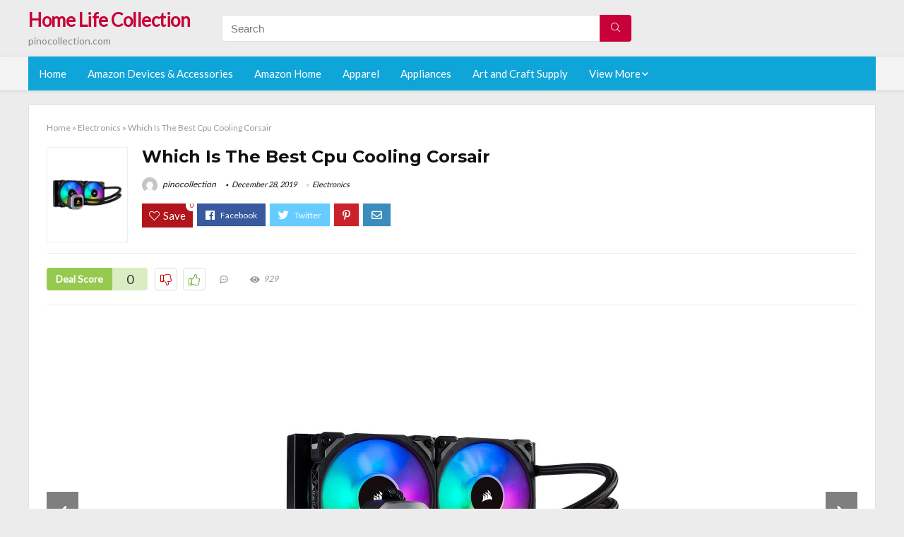

--- FILE ---
content_type: text/html; charset=UTF-8
request_url: https://pinocollection.com/cpu-cooling-corsair/
body_size: 27114
content:
<!DOCTYPE html>
<!--[if IE 8]>    <html class="ie8" lang="en-US"> <![endif]-->
<!--[if IE 9]>    <html class="ie9" lang="en-US"> <![endif]-->
<!--[if (gt IE 9)|!(IE)] lang="en-US"><![endif]-->
<html lang="en-US">
<head>
<meta charset="utf-8" />
<meta name=viewport content="width=device-width, initial-scale=1.0" />
<!-- feeds & pingback -->
<link rel="profile" href="https://gmpg.org/xfn/11" />
<link rel="pingback" href="https://pinocollection.com/xmlrpc.php" />
<!--[if lt IE 9]><script src="https://pinocollection.com/wp-content/themes/rehub/js/html5shiv.js"></script><![endif]-->	
<title>Which Is The Best Cpu Cooling Corsair &#8211; Home Life Collection</title>
<link rel='dns-prefetch' href='//fonts.googleapis.com' />
<link rel='dns-prefetch' href='//s.w.org' />
<link href='https://fonts.gstatic.com' crossorigin rel='preconnect' />
<link rel="alternate" type="application/rss+xml" title="Home Life Collection &raquo; Feed" href="https://pinocollection.com/feed/" />
<link rel="alternate" type="application/rss+xml" title="Home Life Collection &raquo; Comments Feed" href="https://pinocollection.com/comments/feed/" />
<meta property="og:site_name" content="Home Life Collection"/><meta property="og:url" content="https://pinocollection.com/cpu-cooling-corsair/"/><meta property="og:title" content="Which Is The Best Cpu Cooling Corsair"/><meta property="og:type" content="article"/><script type="application/ld+json">{"@context":"http:\/\/schema.org\/","@type":"Review","name":"Excellent","datePublished":"2019-12-28 16:44:34","dateModified":"2019-12-28 16:44:34","reviewBody":"Best cpu cooling corsair: Top-Rated Brands & What to Buy","reviewRating":{"@type":"Rating","worstRating":"1","bestRating":"10","ratingValue":10},"author":{"@type":"Person","name":"pinocollection"},"itemReviewed":{"@type":"Thing","name":"Which Is The Best Cpu Cooling Corsair"}}</script>		<script type="text/javascript">
			window._wpemojiSettings = {"baseUrl":"https:\/\/s.w.org\/images\/core\/emoji\/12.0.0-1\/72x72\/","ext":".png","svgUrl":"https:\/\/s.w.org\/images\/core\/emoji\/12.0.0-1\/svg\/","svgExt":".svg","source":{"concatemoji":"https:\/\/pinocollection.com\/wp-includes\/js\/wp-emoji-release.min.js?ver=5.3.20"}};
			!function(e,a,t){var n,r,o,i=a.createElement("canvas"),p=i.getContext&&i.getContext("2d");function s(e,t){var a=String.fromCharCode;p.clearRect(0,0,i.width,i.height),p.fillText(a.apply(this,e),0,0);e=i.toDataURL();return p.clearRect(0,0,i.width,i.height),p.fillText(a.apply(this,t),0,0),e===i.toDataURL()}function c(e){var t=a.createElement("script");t.src=e,t.defer=t.type="text/javascript",a.getElementsByTagName("head")[0].appendChild(t)}for(o=Array("flag","emoji"),t.supports={everything:!0,everythingExceptFlag:!0},r=0;r<o.length;r++)t.supports[o[r]]=function(e){if(!p||!p.fillText)return!1;switch(p.textBaseline="top",p.font="600 32px Arial",e){case"flag":return s([127987,65039,8205,9895,65039],[127987,65039,8203,9895,65039])?!1:!s([55356,56826,55356,56819],[55356,56826,8203,55356,56819])&&!s([55356,57332,56128,56423,56128,56418,56128,56421,56128,56430,56128,56423,56128,56447],[55356,57332,8203,56128,56423,8203,56128,56418,8203,56128,56421,8203,56128,56430,8203,56128,56423,8203,56128,56447]);case"emoji":return!s([55357,56424,55356,57342,8205,55358,56605,8205,55357,56424,55356,57340],[55357,56424,55356,57342,8203,55358,56605,8203,55357,56424,55356,57340])}return!1}(o[r]),t.supports.everything=t.supports.everything&&t.supports[o[r]],"flag"!==o[r]&&(t.supports.everythingExceptFlag=t.supports.everythingExceptFlag&&t.supports[o[r]]);t.supports.everythingExceptFlag=t.supports.everythingExceptFlag&&!t.supports.flag,t.DOMReady=!1,t.readyCallback=function(){t.DOMReady=!0},t.supports.everything||(n=function(){t.readyCallback()},a.addEventListener?(a.addEventListener("DOMContentLoaded",n,!1),e.addEventListener("load",n,!1)):(e.attachEvent("onload",n),a.attachEvent("onreadystatechange",function(){"complete"===a.readyState&&t.readyCallback()})),(n=t.source||{}).concatemoji?c(n.concatemoji):n.wpemoji&&n.twemoji&&(c(n.twemoji),c(n.wpemoji)))}(window,document,window._wpemojiSettings);
		</script>
		<style type="text/css">
img.wp-smiley,
img.emoji {
	display: inline !important;
	border: none !important;
	box-shadow: none !important;
	height: 1em !important;
	width: 1em !important;
	margin: 0 .07em !important;
	vertical-align: -0.1em !important;
	background: none !important;
	padding: 0 !important;
}
</style>
	<link rel='stylesheet' id='wp-block-library-css'  href='https://pinocollection.com/wp-includes/css/dist/block-library/style.min.css?ver=5.3.20' type='text/css' media='all' />
<link rel='stylesheet' id='default_font-css'  href='//fonts.googleapis.com/css?family=Noto+Serif%3A400%2C700&#038;ver=5.3.20' type='text/css' media='all' />
<link rel='stylesheet' id='head_nav-css'  href='//fonts.googleapis.com/css?family=Montserrat%3A700&#038;ver=5.3.20' type='text/css' media='all' />
<link rel='stylesheet' id='Lato-css'  href='//fonts.googleapis.com/css?family=Lato%3Anormal&#038;subset=latin&#038;ver=5.3.20' type='text/css' media='all' />
<link rel='stylesheet' id='parent-style-css'  href='https://pinocollection.com/wp-content/themes/rehub/style.css?ver=8.5.3' type='text/css' media='all' />
<link rel='stylesheet' id='eggrehub-css'  href='https://pinocollection.com/wp-content/themes/rehub/css/eggrehub.css?ver=8.5.3' type='text/css' media='all' />
<link rel='stylesheet' id='rhstyle-css'  href='https://pinocollection.com/wp-content/themes/rehub-things/style.css?ver=8.5.3' type='text/css' media='all' />
<link rel='stylesheet' id='responsive-css'  href='https://pinocollection.com/wp-content/themes/rehub/css/responsive.css?ver=8.5.3' type='text/css' media='all' />
<link rel='stylesheet' id='rehub_shortcode-css'  href='https://pinocollection.com/wp-content/themes/rehub/shortcodes/css/css.css?ver=8.5.3' type='text/css' media='all' />
<link rel='stylesheet' id='rehubfontawesome-css'  href='https://pinocollection.com/wp-content/themes/rehub/vafpress-framework/public/css/vendor/font-awesome.min.css?ver=5.0.9' type='text/css' media='all' />
<script type='text/javascript' src='https://pinocollection.com/wp-includes/js/jquery/jquery.js?ver=1.12.4-wp'></script>
<script type='text/javascript' src='https://pinocollection.com/wp-includes/js/jquery/jquery-migrate.min.js?ver=1.4.1'></script>
<script type='text/javascript'>
/* <![CDATA[ */
var ceggPriceAlert = {"ajaxurl":"https:\/\/pinocollection.com\/wp-admin\/admin-ajax.php","nonce":"9b5915aa83"};
/* ]]> */
</script>
<script type='text/javascript' src='https://pinocollection.com/wp-content/plugins/content-egg/res/js/price_alert.js?ver=6.0.0'></script>
<script type='text/javascript'>
/* <![CDATA[ */
var postviewvar = {"rhpost_ajax_url":"https:\/\/pinocollection.com\/wp-content\/themes\/rehub\/functions\/rehub_ajax.php","post_id":"9754"};
/* ]]> */
</script>
<script type='text/javascript' src='https://pinocollection.com/wp-content/themes/rehub/js/postviews.js?ver=5.3.20'></script>
<link rel='https://api.w.org/' href='https://pinocollection.com/wp-json/' />
<link rel="EditURI" type="application/rsd+xml" title="RSD" href="https://pinocollection.com/xmlrpc.php?rsd" />
<link rel="wlwmanifest" type="application/wlwmanifest+xml" href="https://pinocollection.com/wp-includes/wlwmanifest.xml" /> 
<link rel='prev' title='Best E39 Cooling System Oring Set' href='https://pinocollection.com/e39-cooling-system-oring-set/' />
<link rel='next' title='Best Everpert 80Mm Aluminum Water Cooling Radiator Computer Pc Water Cooling System Part' href='https://pinocollection.com/everpert-80mm-aluminum-water-cooling-radiator-computer-pc-water-cooling-system-part/' />
<meta name="generator" content="WordPress 5.3.20" />
<link rel="canonical" href="https://pinocollection.com/cpu-cooling-corsair/" />
<link rel='shortlink' href='https://pinocollection.com/?p=9754' />
<link rel="alternate" type="application/json+oembed" href="https://pinocollection.com/wp-json/oembed/1.0/embed?url=https%3A%2F%2Fpinocollection.com%2Fcpu-cooling-corsair%2F" />
<link rel="alternate" type="text/xml+oembed" href="https://pinocollection.com/wp-json/oembed/1.0/embed?url=https%3A%2F%2Fpinocollection.com%2Fcpu-cooling-corsair%2F&#038;format=xml" />
<style>.woocommerce .products ul, .woocommerce ul.products {
    margin: 0 0 0em;
}

img.zoomImg {
    display:inline !important; 
}
</style>

<script>jQuery(document).ready(function ($) {
    // lazy load
    if ('') {
        jQuery.extend(jQuery.lazyLoadXT, {
            srcAttr: 'data-src',
            visibleOnly: false,
            updateEvent: 'load orientationchange resize scroll touchmove focus hover'
        });
    }

    // woocommerce lightbox/zoom
    disableClick($);

    // for all images at single product page
    setTimeout(function () {
        resizeImg($);
        jQuery('a.woocommerce-product-gallery__trigger').css('visibility', 'visible');
    }, 2500);
});

jQuery(window).on('ajaxComplete', function () {
    if ('') {
        setTimeout(function () {
            jQuery(window).lazyLoadXT();
        }, 300);
    }
});

jQuery(window).on('load', function () {
    jQuery('.flex-viewport').css('height', '100%');
});

function resizeImg($) {
    var imgSelector = ".post img, .page img, .widget-content img, .product img, .wp-admin img, .tax-product_cat img, .fifu img";
    var resizeImage = function (sSel) {
        jQuery(sSel).each(function () {
            //original size
            var width = $(this)['0'].naturalWidth;
            var height = $(this)['0'].naturalHeight;
            jQuery(this).attr('data-large_image_width', width);
            jQuery(this).attr('data-large_image_height', height);

            //100%
            //var ratio = width / height;
            //jQuery(this).attr('data-large_image_width', jQuery(window).width() * ratio);
            //jQuery(this).attr('data-large_image_height', jQuery(window).width());
        });
    };
    resizeImage(imgSelector);
}

function disableClick($) {
    if ('') {
        jQuery('.woocommerce-product-gallery__image').each(function (index) {
            jQuery(this).children().click(function () {
                return false;
            });
            jQuery(this).children().children().css("cursor", "default");
        });
    }
}
</script>
<style>[class$="woocommerce-product-gallery__trigger"] {visibility:hidden;}</style><style type="text/css"> .main-nav{box-shadow:0 1px 4px rgba(0,0,0,0.1),0 0 0 1px rgba(0,0,0,0.03);}.priced_block .btn_offer_block,.rh-deal-compact-btn,.wpsm-button.rehub_main_btn,input[type="submit"],.woocommerce div.product p.price,.rehub_feat_block div.offer_title,.rh_wrapper_video_playlist .rh_video_title_and_time .rh_video_title,.main_slider .flex-overlay h2,.main_slider .flex-overlay a.btn_more,.re-line-badge,.related_articles ul li > a,h1,h2,h3,h4,h5,h6,.tabs-menu li,.cats_def a,.btn_more,.widget.tabs > ul > li,.widget .title,.title h1,.title h5,.small_post blockquote p,.related_articles .related_title,#comments .title_comments,.commentlist .comment-author .fn,.commentlist .comment-author .fn a,#commentform #submit,.media_video > p,.rate_bar_wrap .review-top .review-text span.review-header,.ap-pro-form-field-wrapper input[type="submit"],.vc_btn3,.wpsm-numbox.wpsm-style6 span.num,.wpsm-numbox.wpsm-style5 span.num,.woocommerce ul.product_list_widget li a,.widget.better_woocat,.re-compare-destin.wpsm-button,.rehub-main-font,.vc_general.vc_btn3,.cegg-list-logo-title,.logo .textlogo,.woocommerce .summary .masked_coupon,.woocommerce a.woo_loop_btn,.woocommerce input.button.alt,.woocommerce a.add_to_cart_button,.woocommerce .single_add_to_cart_button,.woocommerce div.product form.cart .button,.woocommerce .checkout-button.button,.woofiltersbig .prdctfltr_buttons a.prdctfltr_woocommerce_filter_submit,#buddypress input[type="submit"],#buddypress input[type="button"],#buddypress input[type="reset"],#buddypress button.submit,.wcv-grid a.button,input.gmw-submit,#ws-plugin--s2member-profile-submit,#rtmedia_create_new_album,input[type="submit"].dokan-btn-theme,a.dokan-btn-theme,.dokan-btn-theme,.woocommerce div.product .single_add_to_cart_button,.woocommerce div.product .summary .masked_coupon,.woocommerce div.product .summary .price,.wvm_plan,.wp-block-quote.is-style-large,.wp-block-button .wp-block-button__link{font-family:"Lato",trebuchet ms;font-weight:;font-style:;}.news .detail p,article,.small_post > p,.title_star_ajax,.breadcrumb,footer div.f_text,.header-top .top-nav li,.related_articles ul li > a,.commentlist .comment-content p,.sidebar,.prosconswidget,.rehub-body-font,body,.post{font-family:"Lato",arial !important;font-weight:normal!important;font-style:!important;}article,.post{font-size:16px;} .widget .title:after{border-bottom:2px solid #c70039;}.rehub-main-color-border,nav.top_menu > ul > li.vertical-menu.border-main-color .sub-menu,.rh-main-bg-hover:hover,.wp-block-quote,ul.def_btn_link_tabs li.active a,.wp-block-pullquote{border-color:#c70039;}.wpsm_promobox.rehub_promobox{border-left-color:#c70039!important;}.top_rating_block .top_rating_item .rating_col a.read_full,.color_link{color:#c70039 !important;}.search-header-contents{border-top-color:#c70039;}.wpb_content_element.wpsm-tabs.n_b_tab .wpb_tour_tabs_wrapper .wpb_tabs_nav .ui-state-active a{border-bottom:3px solid #c70039 !important}.featured_slider:hover .score,.top_chart_controls .controls:hover,article.post .wpsm_toplist_heading:before{border-color:#c70039;}.btn_more:hover,.small_post .overlay .btn_more:hover,.tw-pagination .current{border:1px solid #c70039;color:#fff}.wpsm-tabs ul.ui-tabs-nav .ui-state-active a,.rehub_woo_review .rehub_woo_tabs_menu li.current{border-top:3px solid #c70039;}.wps_promobox{border-left:3px solid #c70039;}.gallery-pics .gp-overlay{box-shadow:0 0 0 4px #c70039 inset;}.post .rehub_woo_tabs_menu li.current,.woocommerce div.product .woocommerce-tabs ul.tabs li.active{border-top:2px solid #c70039;}.rething_item a.cat{border-bottom-color:#c70039}nav.top_menu ul li ul{border-bottom:2px solid #c70039;}.widget.deal_daywoo,.elementor-widget .deal_daywoo{border:3px solid #c70039;padding:20px;background:#fff;}.deal_daywoo .wpsm-bar-bar{background-color:#c70039 !important} #buddypress div.item-list-tabs ul li.selected a span,#buddypress div.item-list-tabs ul li.current a span,#buddypress div.item-list-tabs ul li a span,.user-profile-div .user-menu-tab > li.active > a,.user-profile-div .user-menu-tab > li.active > a:focus,.user-profile-div .user-menu-tab > li.active > a:hover,.slide .news_cat a,.news_in_thumb:hover .news_cat a,.news_out_thumb:hover .news_cat a,.col-feat-grid:hover .news_cat a,.carousel-style-deal .re_carousel .controls,.re_carousel .controls:hover,.openedprevnext .postNavigation a,.postNavigation a:hover,.top_chart_pagination a.selected,.flex-control-paging li a.flex-active,.flex-control-paging li a:hover,.widget_edd_cart_widget .edd-cart-number-of-items .edd-cart-quantity,.btn_more:hover,.tabs-menu li:hover,.tabs-menu li.current,.featured_slider:hover .score,#bbp_user_edit_submit,.bbp-topic-pagination a,.bbp-topic-pagination a,.custom-checkbox label.checked:after,.slider_post .caption,ul.postpagination li.active a,ul.postpagination li:hover a,ul.postpagination li a:focus,.top_theme h5 strong,.re_carousel .text:after,#topcontrol:hover,.main_slider .flex-overlay:hover a.read-more,.rehub_chimp #mc_embed_signup input#mc-embedded-subscribe,#rank_1.top_rating_item .rank_count,#toplistmenu > ul li:before,.rehub_chimp:before,.wpsm-members > strong:first-child,.r_catbox_btn,.wpcf7 .wpcf7-submit,.comm_meta_wrap .rh_user_s2_label,.wpsm_pretty_hover li:hover,.wpsm_pretty_hover li.current,.rehub-main-color-bg,.togglegreedybtn:after,.rh-bg-hover-color:hover .news_cat a,.rh-main-bg-hover:hover,.rh_wrapper_video_playlist .rh_video_currently_playing,.rh_wrapper_video_playlist .rh_video_currently_playing.rh_click_video:hover,.rtmedia-list-item .rtmedia-album-media-count,.tw-pagination .current,.dokan-dashboard .dokan-dash-sidebar ul.dokan-dashboard-menu li.active,.dokan-dashboard .dokan-dash-sidebar ul.dokan-dashboard-menu li:hover,.dokan-dashboard .dokan-dash-sidebar ul.dokan-dashboard-menu li.dokan-common-links a:hover,#ywqa-submit-question,.woocommerce .widget_price_filter .ui-slider .ui-slider-range,.rh-hov-bor-line > a:after,nav.top_menu > ul:not(.off-canvas) > li > a:after,.rh-border-line:after{background:#c70039;}@media (max-width:767px){.postNavigation a{background:#c70039;}}.rh-main-bg-hover:hover{color:#fff !important} a,.carousel-style-deal .deal-item .priced_block .price_count ins,nav.top_menu ul li.menu-item-has-children ul li.menu-item-has-children > a:before,.top_chart_controls .controls:hover,.flexslider .fa-pulse,.footer-bottom .widget .f_menu li a:hover,.comment_form h3 a,.bbp-body li.bbp-forum-info > a:hover,.bbp-body li.bbp-topic-title > a:hover,#subscription-toggle a:before,#favorite-toggle a:before,.aff_offer_links .aff_name a,.rh-deal-price,.commentlist .comment-content small a,.related_articles .title_cat_related a,article em.emph,.campare_table table.one td strong.red,.sidebar .tabs-item .detail p a,.footer-bottom .widget .title span,footer p a,.welcome-frase strong,article.post .wpsm_toplist_heading:before,.post a.color_link,.categoriesbox:hover h3 a:after,.bbp-body li.bbp-forum-info > a,.bbp-body li.bbp-topic-title > a,.widget .title i,.woocommerce-MyAccount-navigation ul li.is-active a,.category-vendormenu li.current a,.deal_daywoo .title,.rehub-main-color,.wpsm_pretty_colored ul li.current a,.wpsm_pretty_colored ul li.current,.rh-heading-hover-color:hover h2 a,.rh-heading-hover-color:hover h3 a,.rh-heading-hover-color:hover h4 a,.rh-heading-hover-color:hover h5 a,.rh-heading-icon:before,.widget_layered_nav ul li.chosen a:before,.wp-block-quote.is-style-large p,ul.page-numbers li span.current,ul.page-numbers li a:hover,ul.page-numbers li.active a,.page-link > span:not(.page-link-title),blockquote:not(.wp-block-quote) p,span.re_filtersort_btn:hover,span.active.re_filtersort_btn{color:#c70039;} .page-link > span:not(.page-link-title),.postimagetrend .title,.widget.widget_affegg_widget .title,.widget.top_offers .title,.widget.cegg_widget_products .title,header .header_first_style .search form.search-form [type="submit"],header .header_eight_style .search form.search-form [type="submit"],.more_post a,.more_post span,.filter_home_pick span.active,.filter_home_pick span:hover,.filter_product_pick span.active,.filter_product_pick span:hover,.rh_tab_links a.active,.rh_tab_links a:hover,.wcv-navigation ul.menu li.active,.wcv-navigation ul.menu li:hover a,form.search-form [type="submit"],.rehub-sec-color-bg,input#ywqa-submit-question,input#ywqa-send-answer,.woocommerce button.button.alt,.tabsajax span.active.re_filtersort_btn{background:#c70039 !important;color:#fff !important;outline:0}.widget.widget_affegg_widget .title:after,.widget.top_offers .title:after,.vc_tta-tabs.wpsm-tabs .vc_tta-tab.vc_active,.vc_tta-tabs.wpsm-tabs .vc_tta-panel.vc_active .vc_tta-panel-heading,.widget.cegg_widget_products .title:after{border-top-color:#c70039 !important;}.page-link > span:not(.page-link-title){border:1px solid #c70039;}.page-link > span:not(.page-link-title),.header_first_style .search form.search-form [type="submit"] i{color:#fff !important;}.rh_tab_links a.active,.rh_tab_links a:hover,.rehub-sec-color-border,nav.top_menu > ul > li.vertical-menu.border-sec-color > .sub-menu{border-color:#c70039}.rh_wrapper_video_playlist .rh_video_currently_playing,.rh_wrapper_video_playlist .rh_video_currently_playing.rh_click_video:hover{background-color:#c70039;box-shadow:1200px 0 0 #c70039 inset;}.rehub-sec-color{color:#c70039} .price_count,.rehub_offer_coupon,#buddypress .dir-search input[type=text],.gmw-form-wrapper input[type=text],.gmw-form-wrapper select,.rh_post_layout_big_offer .priced_block .btn_offer_block,#buddypress a.button,.btn_more,#main_header .wpsm-button,#rh-header-cover-image .wpsm-button,#wcvendor_image_bg .wpsm-button,.rate-bar-bar,.rate-bar,.rehub-main-smooth,.re_filter_instore span.re_filtersort_btn:hover,.re_filter_instore span.active.re_filtersort_btn{border-radius:100px}.news .priced_block .price_count,.blog_string .priced_block .price_count,.main_slider .price_count{margin-right:5px}.right_aff .priced_block .btn_offer_block,.right_aff .priced_block .price_count{border-radius:0 !important}form.search-form.product-search-form input[type="text"]{border-radius:4px 0 0 4px;}form.search-form [type="submit"]{border-radius:0 4px 4px 0;}.rtl form.search-form.product-search-form input[type="text"]{border-radius:0 4px 4px 0;}.rtl form.search-form [type="submit"]{border-radius:4px 0 0 4px;}.woocommerce .products.grid_woo .product,.rh_offer_list .offer_thumb .deal_img_wrap,.rehub_chimp #mc_embed_signup input.email,#mc_embed_signup input#mc-embedded-subscribe,.grid_onsale,.def_btn,input[type="submit"],input[type="button"],input[type="reset"],.wpsm-button,#buddypress div.item-list-tabs ul li a,#buddypress .standard-form input[type=text],#buddypress .standard-form textarea{border-radius:5px}.news-community,.review-top .overall-score,.rate_bar_wrap,.rh_offer_list,.woo-tax-logo,#buddypress form#whats-new-form,#buddypress div#invite-list,#buddypress #send-reply div.message-box,.rehub-sec-smooth,#wcfm-main-contentainer #wcfm-content,.wcfm_welcomebox_header{border-radius:8px}.review-top .overall-score span.overall-text{border-radius:0 0 8px 8px}.rh_offer_list .coupon_btn:before{right:-28px} .woocommerce .summary .masked_coupon,.woocommerce a.woo_loop_btn,.woocommerce input.button.alt,.woocommerce a.add_to_cart_button,.woocommerce-page a.add_to_cart_button,.woocommerce .single_add_to_cart_button,.woocommerce div.product form.cart .button,.woocommerce .checkout-button.button,.woofiltersbig .prdctfltr_buttons a.prdctfltr_woocommerce_filter_submit,.priced_block .btn_offer_block,.priced_block .button,.rh-deal-compact-btn,input.mdf_button,#buddypress input[type="submit"],#buddypress input[type="button"],#buddypress input[type="reset"],#buddypress button.submit,.wpsm-button.rehub_main_btn,.wcv-grid a.button,input.gmw-submit,#ws-plugin--s2member-profile-submit,#rtmedia_create_new_album,input[type="submit"].dokan-btn-theme,a.dokan-btn-theme,.dokan-btn-theme,#wcfm_membership_container a.wcfm_submit_button,.woocommerce button.button,.rehub-main-btn-bg{background:none #c70039 !important;color:#fff !important;border:none !important;text-decoration:none !important;outline:0;box-shadow:-1px 6px 19px rgba(199,0,57,0.25) !important;border-radius:100px !important;}.woocommerce a.woo_loop_btn:hover,.woocommerce input.button.alt:hover,.woocommerce a.add_to_cart_button:hover,.woocommerce-page a.add_to_cart_button:hover,.woocommerce a.single_add_to_cart_button:hover,.woocommerce-page a.single_add_to_cart_button:hover,.woocommerce div.product form.cart .button:hover,.woocommerce-page div.product form.cart .button:hover,.woocommerce .checkout-button.button:hover,.woofiltersbig .prdctfltr_buttons a.prdctfltr_woocommerce_filter_submit:hover,.priced_block .btn_offer_block:hover,.wpsm-button.rehub_main_btn:hover,#buddypress input[type="submit"]:hover,#buddypress input[type="button"]:hover,#buddypress input[type="reset"]:hover,#buddypress button.submit:hover,.small_post .btn:hover,.ap-pro-form-field-wrapper input[type="submit"]:hover,.wcv-grid a.button:hover,#ws-plugin--s2member-profile-submit:hover,input[type="submit"].dokan-btn-theme:hover,a.dokan-btn-theme:hover,.dokan-btn-theme:hover,.rething_button .btn_more:hover,#wcfm_membership_container a.wcfm_submit_button:hover,.woocommerce button.button:hover,.rehub-main-btn-bg:hover{background:none #c70039 !important;color:#fff !important;box-shadow:-1px 6px 13px rgba(199,0,57,0.45) !important;border-color:transparent;}.woocommerce a.woo_loop_btn:active,.woocommerce .button.alt:active,.woocommerce a.add_to_cart_button:active,.woocommerce-page a.add_to_cart_button:active,.woocommerce a.single_add_to_cart_button:active,.woocommerce-page a.single_add_to_cart_button:active,.woocommerce div.product form.cart .button:active,.woocommerce-page div.product form.cart .button:active,.woocommerce .checkout-button.button:active,.woofiltersbig .prdctfltr_buttons a.prdctfltr_woocommerce_filter_submit:active,.wpsm-button.rehub_main_btn:active,#buddypress input[type="submit"]:active,#buddypress input[type="button"]:active,#buddypress input[type="reset"]:active,#buddypress button.submit:active,.ap-pro-form-field-wrapper input[type="submit"]:active,.wcv-grid a.button:active,#ws-plugin--s2member-profile-submit:active,input[type="submit"].dokan-btn-theme:active,a.dokan-btn-theme:active,.dokan-btn-theme:active,.woocommerce button.button:active,.rehub-main-btn-bg:active{background:none #c70039 !important;box-shadow:0 1px 0 #999 !important;top:2px;color:#fff !important;}.rehub_btn_color{background-color:#c70039;border:1px solid #c70039;}.rething_button .btn_more{border:1px solid #c70039;color:#c70039;}.rething_button .priced_block.block_btnblock .price_count{color:#c70039;font-weight:normal;}.widget_merchant_list .buttons_col{background-color:#c70039 !important;}@media (max-width:767px){#float-panel-woo-area{border-top:1px solid #c70039}}.deal_daywoo .price{color:#c70039}</style><style type="text/css">.recentcomments a{display:inline !important;padding:0 !important;margin:0 !important;}</style><style>#toplistmenu ul li a {
    font-size: 14px;
    line-height: 16px;
    font-weight: bold;
}

#toplistmenu ul li {
    padding: 20px 15px 20px 5px;
}

#toplistmenu > ul li:before {
    margin: 3px 20px 25px 15px;
}
.sidebar{
display:none
}
.main-side{
width:100%
}


article h2{
    font-size: 18px;
    line-height: 20px;
}
.flexslider.media_slider .slides img{
  max-height: 500px !important;
width:auto;
}
.title_single_area h1::first-letter {
 text-transform: uppercase;
}
.small_post figure > a img{
max-height: 500px !important;
width:auto;
}

.product_egg.single_product_egg {
    border-bottom: 0px !important;
    margin-bottom: 0px !important;
}
.col_wrap_two .col_item{
    margin: 0 2.5% 0px !important;
}
.rh-flex-eq-height img{
 height:250px;
}
.main-navigation ul ul{
 height:500px;
overflow: scroll;
}
/* 06 :Header > Menu */
.main-navigation > div > ul {
	background-color: #0fa5d9;
	height: 48px;
	line-height: 48px;
}

.main-navigation ul {
	list-style: none;
	margin: 0;
	padding-left: 0;
}

.main-navigation li {
	float: left;
	position: relative;
	padding: 0;
	margin: 0;
}

.main-navigation li:first-child {
	margin-left: 0;
}

.main-navigation a {
	color: #fff;
	text-decoration: none;
	display: inline-block;
	height: 48px;
	line-height: 48px;
	padding: 0 1em;
}

.main-navigation > .menu > ul > li > a:hover,
.main-navigation > div > ul > li > a:hover {
	color: #fff;
}

.main-navigation > .menu > ul > li.page_item_has_children > a,
.main-navigation > div > ul > li.menu-item-has-children > a {
	padding-right: 18px;
}

.main-navigation > .menu > ul > li.page_item_has_children > a:before,
.main-navigation > div > ul > li.menu-item-has-children > a:before {
	font: 14px Font Awesome\ 5 Pro;
    content: '\f107';
	font-style: normal !important;
	font-weight: normal !important;
	font-variant: normal !important;
	text-transform: none !important;
	speak: none;
	line-height: 1;
	-webkit-font-smoothing: antialiased;
	-moz-osx-font-smoothing: grayscale;	
	position: absolute;
	right: 2px;
	top: 18px;		
	font-size: 14px;
	width: 14px;
	text-align: left;
	display: inline-block;
}

.main-navigation li:hover a,
.main-navigation li:focus a {
	background-color: rgba(255,255,255,0.2);
}

.main-navigation > div > ul > li:hover > ul,
.main-navigation > .menu > ul > li:hover > ul {
	visibility: visible;
	opacity: 1;
}

.main-navigation ul ul {
	visibility: hidden;
	opacity: 0;
	width: 180px;
	position: absolute;
	top: 48px;
	left: 0;
	z-index: 99999;
	background: #fff;
	-webkit-box-shadow: 0 1px 2px rgba(0,0,0,0.1);
	box-shadow: 0 1px 2px rgba(0,0,0,0.1);
	-webkit-transition: all 0.4s ease-in-out 0s;
	transition: all 0.4s ease-in-out 0s;
}

.main-navigation ul ul:after {
   	border-bottom: 6px solid #fff;
    border-left: 6px solid rgba(0, 0, 0, 0);
    border-right: 6px solid rgba(0, 0, 0, 0);
    content: "";
    height: 0;
    margin: 0 auto 0 -4px;
    position: absolute;
    text-align: center;
    width: 0;
    left: 1em;
    top: -6px;
}

.main-navigation ul ul li {
	float: none;
	margin: 0;
	border-top: 1px dashed rgba(0,0,0,0.1);
}

.main-navigation ul ul li:first-child {
	border: 0;
}

.main-navigation ul ul a {
	color: #656565;
	display: block;
	height: auto;
    line-height: 1.5;
    padding: 0.75em 1em;
    background: #fff;
}

.main-navigation ul li:hover ul a,
.main-navigation ul li:focus ul a {
	background: #fff;
}

.main-navigation ul ul a:hover,
.main-navigation ul ul a:focus {
	color: #0fa5d9;
}

.main-navigation ul ul ul {
	display: none;
	visibility: visible;
	opacity: 1;
	left: 100%;
	top: 0;
}

.main-navigation ul ul ul:after {
	content: none;
}

.main-navigation ul ul li:hover ul {
	display: block;
}

.main-navigation li:hover > a {
}

.main-navigation ul ul :hover > a {
}

.main-navigation ul ul a:hover {
}

.main-navigation li.current_page_item a,
.main-navigation li.current-menu-item a {
}

/* 06 :Header > Small menu */

.menu-toggle {
	cursor: pointer;
	margin: 8px auto;
	text-align: center;
}

.menu-toggle:before {
	content: url('images/icon-toggle.png');
	display: inline-block;
	width: 24px;
	height: 24px;
	vertical-align: middle;
}

.main-small-navigation {
	background: transparent;
}

.main-small-navigation .menu {
	display: none;
	margin: 0;
	padding: 0;
}

.main-small-navigation .menu a {
	color: #fff;
	display: block;
	float: none;
	border-bottom: 1px solid #444;
	padding: 0.75em;
}

.main-small-navigation > .menu > ul,
.main-small-navigation > div > .menu {
	position: absolute;
	width: 180px;
	top: 40px;
	right: 0;
	margin: 0;
	padding: 0;
	background: #333;
	z-index: 999;
}

.main-small-navigation .menu li {
	padding: 0;
	list-style-type: none;
}

.main-small-navigation .menu ul,
.main-small-navigation .menu ul ul {
	margin: 0;
	padding: 0;
}

.main-small-navigation .menu ul ul li {
	padding: 0;
}
#toplistmenu ul li a {
    font-size: 14px;
    line-height: 16px;
    font-weight: bold;
}

#toplistmenu ul li {
    padding: 20px 15px 20px 5px;
}

#toplistmenu > ul li:before {
    margin: 3px 20px 25px 15px;
}
.sidebar{
display:none
}
.main-side{
width:100%
}


article h2{
    font-size: 18px;
    line-height: 20px;
}
.flexslider.media_slider .slides img{
  max-height: 500px !important;
width:auto;
}
.title_single_area h1::first-letter {
 text-transform: uppercase;
}
.small_post figure > a img{
max-height: 500px !important;
width:auto;
}

.product_egg.single_product_egg {
    border-bottom: 0px !important;
    margin-bottom: 0px !important;
}
.col_wrap_two .col_item{
    margin: 0 2.5% 0px !important;
}
.rh-flex-eq-height img{
 height:250px;
}
.main-navigation ul ul{
max-height:300px;
overflow: scroll;
}
.table_view_block{
	padding:0px;
	margin:0px;
	border-bottom:1px solid #ddd;
	border-left:1px solid #ddd;
	border-right:1px solid #ddd;
	clear: both;
	display:table;
	overflow: hidden;
    position: relative;
    width: 100%;
    background-color: #fff;
}
.review_tabs_header{
    height: 45px;
    font-weight: bold;
	display:table-row;
	background-color:#ebf6e0;
}
.service-button{
    display:none;
}
.btn_offer_block,.offer_button{
	padding: 10px;
  color: white !important;
  background-color: #f47555;
}
.priced_block {
	text-align:center;
}
.wpsm_toplist_heading{
	padding:20px 0px;
	font-weight:bold;
}
.image.col_item{
	text-align:center;
}
.lazyimages{
	max-height:500px;
	width:auto;
}
.rehub_bordered_block {
    border: 1px solid #ddd;
    box-shadow: 0 0 20px #F0F0F0;
    margin-bottom: 25px;
    padding: 18px 16px;
    overflow: hidden;
    clear: both;
    position: relative;
    background-color: #fff;
}
.table_view_block .offer_thumb {
    position: relative;
    float: none;
    margin: 0;
    display: table-cell;
    min-width: 100px;
    vertical-align: middle;
    text-align: center;
    width: 100px;
    padding-right: 10px;
    padding-left: 5px;
}
.table_view_block .desc_col {
    padding: 0px 5px 0px;
    display: table-cell;
    vertical-align: middle;
}
.review_tabs .desc_col {
    padding: 10px 5px 0px;
}
.table_view_block .buttons_col {
    text-align: center;
    display: table-cell;
    vertical-align: middle;
}
.top_rating_item .buttons_col, .top_rating_block.list_style_rating .top_rating_item>div.buttons_col, .table_view_block .buttons_col, .top_table_block .top_rating_item td.buttons_col {
    padding: 15px 25px;
    width: 210px;
}

.radial-progress {
    width: 65px;
    height: 65px;
    background-color: #29B2ED;
    border-radius: 50%;
    margin: 0 auto;
    position: relative;
}
.radial-progress .inset {
    color: #111111;
    width: 55px;
    height: 55px;
    position: absolute;
    margin-left: 5px;
    margin-top: 5px;
    background-color: #fbfbfb;
    border-radius: 50%;
    box-shadow: 6px 6px 10px rgba(0, 0, 0, 0.2);
}
.table_view_block h4.offer_title {
    margin: 0 0 15px 0;
}
.radial-progress .inset .percentage, .re_title_inmodal {
    font-size: 20px;
}

.radial-progress .inset .percentage {
    width: 55px;
    position: absolute;
    top: 50%;
    text-align: center;
    font: 700 23px/25px 'Roboto', Arial;
    margin-top: -12px;
}

.review_tabs{
	display:table-row
}
.review_tabs .offer_thumb{
	font-size:13px;
}
.review_tabs .offer_thumb .score{
	font-size:30px;
	font-weight: bold;
}
.review_tabs .offer_thumb .score::after{
  content: " ";
    background:url('[data-uri]');
    width: 30px;
    height: 26px;
    display: inline-block;
    background-size: 30px;
}
.review_tabs_header .offer_thumb{
	border-bottom: 1px solid #ddd;
	text-transform: uppercase;
}
.review_tabs_header .desc_col{
	border-bottom: 1px solid #ddd;
	text-transform: uppercase;
}
h4.offer_title{
    font-size:15px;
    font-weight:500;
}
h4.offer_brand{
 font-size:15px;
}
.offer_title a{
    color:#363a60;
}
.desc_col .sbutton{
    padding: 10px 20px;
    background-color: #e53278;
    color: white;
    border-radius: 20px;
}
.single-featured-image{
    max-width: 450px;
    margin: auto;
}
.single-post #sidebar{
    padding-top:55px;
}
.category #search-3{
    margin-top:81px;
}
.container {
    max-width: 1210px;
}
.single_post{
    padding-left:20px;
    padding-right:20px;
}
.single_post h2,h3{
    font-size:20px;
}
.score_col{
    background: #29B2ED;
    font-size: 12px;
    color: #fff;
    font-weight: bold;
    width: 65px;
    margin: 3px auto;
    height: 25px;
    line-height: 25px;
}
.featured-thumbnail {
    padding: 20px;
}
.featured-thumbnail img{
    width: 300px;
}
#Our_Promise_to_Readers{
    font-size:20px;
    text-align:center;
}
@media screen and (max-width: 767px)
{
    .review_tabs_header{
        display:none !important;
    }
    .review_tabs {
        width: 100%;
    }
}
.re-starburst.badge_2, .re-starburst.badge_2 span, .re-line-badge.badge_2, .re-ribbon-badge.badge_2 span {
    background: #FFBC00;
}

.re-ribbon-badge.left-badge span {
    transform: rotate(-45deg);
    right: 0;
}
.re-ribbon-badge span {
    font: bold 10px/28px Arial;
    color: #FFF;
    text-transform: uppercase;
    text-align: center;
    transform: rotate(45deg);
    width: 125px;
    display: block;
    background: #77B21D;
    box-shadow: 0 3px 10px -5px rgba(0, 0, 0, 1);
    position: absolute;
    top: 21px;
    right: -27px;
}
.re-ribbon-badge span::before {
    content: "";
    position: absolute;
    left: 0px;
    top: 100%;
    z-index: -1;
    border-left: 3px solid #333;
    border-right: 3px solid transparent;
    border-bottom: 3px solid transparent;
    border-top: 3px solid #333;
}
.re-ribbon-badge span::after {
    content: "";
    position: absolute;
    right: 0px;
    top: 100%;
    z-index: -1;
    border-left: 3px solid transparent;
    border-right: 3px solid #333;
    border-bottom: 3px solid transparent;
    border-top: 3px solid #333;
}
.re-ribbon-badge.left-badge {
    right: auto;
    left: -8px;
    text-align: left;
}
.re-ribbon-badge {
    -webkit-font-smoothing: antialiased;
    position: absolute;
    right: -5px;
    top: -5px;
    overflow: hidden;
    width: 100px;
    height: 100px;
    text-align: right;
    z-index: 2;
    pointer-events: none;
}
@media screen and (max-width: 767px)
{
    .table_view_block{
        padding:10px;
    }
    .table_view_block.first{
         border-top: 1px solid #ddd;
         padding:0px;
    }
    .offer_thumb, .table_view_block .offer_thumb {
        float: none;
        margin: 0 auto 15px;
        padding: 0;
        display: inline-block;
        width: 100%;
    }
    .table_view_block .desc_col, .table_view_block .buttons_col, .table_view_block .price_col, .top_table_block .buttons_col, .top_rating_item .buttons_col {
        display: block;
        padding: 0;
        text-align: center;
        margin: 0 auto 15px auto;
        width: auto;
        min-width: 1px;
    }
}
.featured-thumbnail img{
	max-height:250px;
	width:auto;
	max-width:350px;
}
#content_box article{
	height:460px
}
.related-posts article header{
	border:0px !important;
}
.col_wrap_two .col_item {
    width: 100%;
    margin: 0px;
    float: left;
}
.single_product_egg {
    border-bottom: 1px solid #ededed;
    margin-bottom: 0px;
    padding: 30px;
}
.rh-post-wrapper{
 padding: 30px;
}
.post .wpsm_toplist_heading::before {
	content:none;
}</style></head>
<body class="post-template-default single single-post postid-9754 single-format-standard">
	               
<!-- Outer Start -->
<div class="rh-outer-wrap">
    <div id="top_ankor"></div>
    <!-- HEADER -->
            <header id="main_header" class="white_style">
            <div class="header_wrap">
                                                <!-- Logo section -->
<div class="logo_section_wrap">
    <div class="rh-container">
        <div class="logo-section rh-flex-center-align tabletblockdisplay header_seven_style clearfix">
            <div class="logo">
          		          			<div class="textlogo fontbold rehub-main-color">Home Life Collection</div>
                    <div class="sloganlogo">pinocollection.com</div>
          		       
            </div>                       
            <div class="search head_search">
                                <form  role="search" method="get" class="search-form" action="https://pinocollection.com/">
  	<input type="text" name="s" placeholder="Search" class="re-ajax-search" autocomplete="off" data-posttype="post" data-enable_compare="1">
  	<input type="hidden" name="post_type" value="post" />  	<button type="submit" class="btnsearch"><i class="fal fa-search"></i></button>
</form>
<div class="re-aj-search-wrap"></div>            </div>
            <div class=" rh-flex-right-align">
                <div class="header-actions-logo rh-flex-right-align">
                    <div class="tabledisplay">
                         
                         
                                                                                   
                                                                        
                    </div>                     
                </div>  
            </div>                        
        </div>
    </div>
</div>
<!-- /Logo section -->  
<!-- Main Navigation -->
<div class="search-form-inheader header_icons_menu main-nav white_style">  
    <div class="main-navigation  rh-container"> 
	   <div class="menu"><ul style="height:48px"><li class="current_page_item"><a href="https://pinocollection.com/">Home</a></li>
			<!--Get all categories to add top menu items here -->
									<li class="page_item "><a href="https://pinocollection.com/category/Amazon-Devices-Accessories/" alt="Amazon Devices &amp; Accessories">Amazon Devices &amp; Accessories</a>
								
			</li>
			
			 
						<li class="page_item "><a href="https://pinocollection.com/category/Amazon-Home/" alt="Amazon Home">Amazon Home</a>
								
			</li>
			
			 
						<li class="page_item "><a href="https://pinocollection.com/category/Apparel/" alt="Apparel">Apparel</a>
								
			</li>
			
			 
						<li class="page_item "><a href="https://pinocollection.com/category/Appliances/" alt="Appliances">Appliances</a>
								
			</li>
			
			 
						<li class="page_item "><a href="https://pinocollection.com/category/Art-and-Craft-Supply/" alt="Art and Craft Supply">Art and Craft Supply</a>
								
			</li>
			
			 
							<li class="page_item page_item_has_children"><a href="#" alt="View More">View More</a>
									<ul class="children">
								<li class="page_item"><a href="https://pinocollection.com/category/Arts-Crafts-Sewing/" alt="Arts, Crafts &amp; Sewing">Arts, Crafts &amp; Sewing</a></li>
								<li class="page_item"><a href="https://pinocollection.com/category/Audible/" alt="Audible">Audible</a></li>
								<li class="page_item"><a href="https://pinocollection.com/category/Automotive/" alt="Automotive">Automotive</a></li>
								<li class="page_item"><a href="https://pinocollection.com/category/Automotive-Parts-and-Accessories/" alt="Automotive Parts and Accessories">Automotive Parts and Accessories</a></li>
								<li class="page_item"><a href="https://pinocollection.com/category/Baby-Product/" alt="Baby Product">Baby Product</a></li>
								<li class="page_item"><a href="https://pinocollection.com/category/Baby-Products/" alt="Baby Products">Baby Products</a></li>
								<li class="page_item"><a href="https://pinocollection.com/category/Beauty/" alt="Beauty">Beauty</a></li>
								<li class="page_item"><a href="https://pinocollection.com/category/Beauty-Personal-Care/" alt="Beauty &amp; Personal Care">Beauty &amp; Personal Care</a></li>
								<li class="page_item"><a href="https://pinocollection.com/category/BISS/" alt="BISS">BISS</a></li>
								<li class="page_item"><a href="https://pinocollection.com/category/BISS-Basic/" alt="BISS Basic">BISS Basic</a></li>
								<li class="page_item"><a href="https://pinocollection.com/category/Book/" alt="Book">Book</a></li>
								<li class="page_item"><a href="https://pinocollection.com/category/Car-Audio-or-Theater/" alt="Car Audio or Theater">Car Audio or Theater</a></li>
								<li class="page_item"><a href="https://pinocollection.com/category/CDs-Vinyl/" alt="CDs &amp; Vinyl">CDs &amp; Vinyl</a></li>
								<li class="page_item"><a href="https://pinocollection.com/category/CE/" alt="CE">CE</a></li>
								<li class="page_item"><a href="https://pinocollection.com/category/Cell-Phones-Accessories/" alt="Cell Phones &amp; Accessories">Cell Phones &amp; Accessories</a></li>
								<li class="page_item"><a href="https://pinocollection.com/category/Clothing-Shoes-Jewelry/" alt="Clothing, Shoes &amp; Jewelry">Clothing, Shoes &amp; Jewelry</a></li>
								<li class="page_item"><a href="https://pinocollection.com/category/Digital-Music-Track/" alt="Digital Music Track">Digital Music Track</a></li>
								<li class="page_item"><a href="https://pinocollection.com/category/DVD/" alt="DVD">DVD</a></li>
								<li class="page_item"><a href="https://pinocollection.com/category/eBooks/" alt="eBooks">eBooks</a></li>
								<li class="page_item"><a href="https://pinocollection.com/category/Electronic-Gift-Card/" alt="Electronic Gift Card">Electronic Gift Card</a></li>
								<li class="page_item"><a href="https://pinocollection.com/category/Electronics/" alt="Electronics">Electronics</a></li>
								<li class="page_item"><a href="https://pinocollection.com/category/Food-Service-Equipment-Supplies/" alt="Food Service Equipment &amp; Supplies">Food Service Equipment &amp; Supplies</a></li>
								<li class="page_item"><a href="https://pinocollection.com/category/Furniture/" alt="Furniture">Furniture</a></li>
								<li class="page_item"><a href="https://pinocollection.com/category/Gift-Card/" alt="Gift Card">Gift Card</a></li>
								<li class="page_item"><a href="https://pinocollection.com/category/Gift-Cards/" alt="Gift Cards">Gift Cards</a></li>
								<li class="page_item"><a href="https://pinocollection.com/category/GPS-or-Navigation-System/" alt="GPS or Navigation System">GPS or Navigation System</a></li>
								<li class="page_item"><a href="https://pinocollection.com/category/Grills-Outdoor-Cooking/" alt="Grills &amp; Outdoor Cooking">Grills &amp; Outdoor Cooking</a></li>
								<li class="page_item"><a href="https://pinocollection.com/category/Grocery/" alt="Grocery">Grocery</a></li>
								<li class="page_item"><a href="https://pinocollection.com/category/Grocery-Gourmet-Food/" alt="Grocery &amp; Gourmet Food">Grocery &amp; Gourmet Food</a></li>
								<li class="page_item"><a href="https://pinocollection.com/category/Guild-Product/" alt="Guild Product">Guild Product</a></li>
								<li class="page_item"><a href="https://pinocollection.com/category/Handmade-Products/" alt="Handmade Products">Handmade Products</a></li>
								<li class="page_item"><a href="https://pinocollection.com/category/Health-Household/" alt="Health &amp; Household">Health &amp; Household</a></li>
								<li class="page_item"><a href="https://pinocollection.com/category/Health-and-Beauty/" alt="Health and Beauty">Health and Beauty</a></li>
								<li class="page_item"><a href="https://pinocollection.com/category/Hobby/" alt="Hobby">Hobby</a></li>
								<li class="page_item"><a href="https://pinocollection.com/category/Home/" alt="Home">Home</a></li>
								<li class="page_item"><a href="https://pinocollection.com/category/Home-Kitchen/" alt="Home &amp; Kitchen">Home &amp; Kitchen</a></li>
								<li class="page_item"><a href="https://pinocollection.com/category/Home-Improvement/" alt="Home Improvement">Home Improvement</a></li>
								<li class="page_item"><a href="https://pinocollection.com/category/Home-Theater/" alt="Home Theater">Home Theater</a></li>
								<li class="page_item"><a href="https://pinocollection.com/category/Industrial-Scientific/" alt="Industrial &amp; Scientific">Industrial &amp; Scientific</a></li>
								<li class="page_item"><a href="https://pinocollection.com/category/Installation-Services/" alt="Installation Services">Installation Services</a></li>
								<li class="page_item"><a href="https://pinocollection.com/category/Janitorial-Sanitation-Supplies/" alt="Janitorial &amp; Sanitation Supplies">Janitorial &amp; Sanitation Supplies</a></li>
								<li class="page_item"><a href="https://pinocollection.com/category/Kitchen/" alt="Kitchen">Kitchen</a></li>
								<li class="page_item"><a href="https://pinocollection.com/category/Kitchen-Dining/" alt="Kitchen &amp; Dining">Kitchen &amp; Dining</a></li>
								<li class="page_item"><a href="https://pinocollection.com/category/Lab-Scientific-Products/" alt="Lab &amp; Scientific Products">Lab &amp; Scientific Products</a></li>
								<li class="page_item"><a href="https://pinocollection.com/category/Lawn-amp-Patio/" alt="Lawn &amp; Patio">Lawn &amp; Patio</a></li>
								<li class="page_item"><a href="https://pinocollection.com/category/Lighting/" alt="Lighting">Lighting</a></li>
								<li class="page_item"><a href="https://pinocollection.com/category/Lights-Lighting-Accessories/" alt="Lights &amp; Lighting Accessories">Lights &amp; Lighting Accessories</a></li>
								<li class="page_item"><a href="https://pinocollection.com/category/Magazine-Subscriptions/" alt="Magazine Subscriptions">Magazine Subscriptions</a></li>
								<li class="page_item"><a href="https://pinocollection.com/category/Major-Appliances/" alt="Major Appliances">Major Appliances</a></li>
								<li class="page_item"><a href="https://pinocollection.com/category/Medical-Supplies-Equipment/" alt="Medical Supplies &amp; Equipment">Medical Supplies &amp; Equipment</a></li>
								<li class="page_item"><a href="https://pinocollection.com/category/Mobile-Application/" alt="Mobile Application">Mobile Application</a></li>
								<li class="page_item"><a href="https://pinocollection.com/category/Mobility-Daily-Living-Aids/" alt="Mobility &amp; Daily Living Aids">Mobility &amp; Daily Living Aids</a></li>
								<li class="page_item"><a href="https://pinocollection.com/category/Motorcycle-Powersports/" alt="Motorcycle &amp; Powersports">Motorcycle &amp; Powersports</a></li>
								<li class="page_item"><a href="https://pinocollection.com/category/Movie/" alt="Movie">Movie</a></li>
								<li class="page_item"><a href="https://pinocollection.com/category/Movies-TV/" alt="Movies &amp; TV">Movies &amp; TV</a></li>
								<li class="page_item"><a href="https://pinocollection.com/category/Musical-Instruments/" alt="Musical Instruments">Musical Instruments</a></li>
								<li class="page_item"><a href="https://pinocollection.com/category/Office-Electronics/" alt="Office Electronics">Office Electronics</a></li>
								<li class="page_item"><a href="https://pinocollection.com/category/Office-Product/" alt="Office Product">Office Product</a></li>
								<li class="page_item"><a href="https://pinocollection.com/category/Office-Products/" alt="Office Products">Office Products</a></li>
								<li class="page_item"><a href="https://pinocollection.com/category/Patio-Lawn-Garden/" alt="Patio, Lawn &amp; Garden">Patio, Lawn &amp; Garden</a></li>
								<li class="page_item"><a href="https://pinocollection.com/category/PC-Accessory/" alt="PC Accessory">PC Accessory</a></li>
								<li class="page_item"><a href="https://pinocollection.com/category/Personal-Computer/" alt="Personal Computer">Personal Computer</a></li>
								<li class="page_item"><a href="https://pinocollection.com/category/Pet-Products/" alt="Pet Products">Pet Products</a></li>
								<li class="page_item"><a href="https://pinocollection.com/category/Pet-Supplies/" alt="Pet Supplies">Pet Supplies</a></li>
								<li class="page_item"><a href="https://pinocollection.com/category/Photography/" alt="Photography">Photography</a></li>
								<li class="page_item"><a href="https://pinocollection.com/category/Power-Hand-Tools/" alt="Power &amp; Hand Tools">Power &amp; Hand Tools</a></li>
								<li class="page_item"><a href="https://pinocollection.com/category/Power-Tool-Parts-Accessories/" alt="Power Tool Parts &amp; Accessories">Power Tool Parts &amp; Accessories</a></li>
								<li class="page_item"><a href="https://pinocollection.com/category/Prestige-Beauty/" alt="Prestige Beauty">Prestige Beauty</a></li>
								<li class="page_item"><a href="https://pinocollection.com/category/Receiver-or-Amplifier/" alt="Receiver or Amplifier">Receiver or Amplifier</a></li>
								<li class="page_item"><a href="https://pinocollection.com/category/Remote-App-Controlled-Vehicles-Parts/" alt="Remote &amp; App Controlled Vehicles &amp; Parts">Remote &amp; App Controlled Vehicles &amp; Parts</a></li>
								<li class="page_item"><a href="https://pinocollection.com/category/Restaurant-Appliances-Equipment/" alt="Restaurant Appliances &amp; Equipment">Restaurant Appliances &amp; Equipment</a></li>
								<li class="page_item"><a href="https://pinocollection.com/category/reviews/" alt="reviews">reviews</a></li>
								<li class="page_item"><a href="https://pinocollection.com/category/Safety-Security/" alt="Safety &amp; Security">Safety &amp; Security</a></li>
								<li class="page_item"><a href="https://pinocollection.com/category/Shoes/" alt="Shoes">Shoes</a></li>
								<li class="page_item"><a href="https://pinocollection.com/category/Single-Detail-Page-Misc/" alt="Single Detail Page Misc">Single Detail Page Misc</a></li>
								<li class="page_item"><a href="https://pinocollection.com/category/Small-Appliance-Parts-Accessories/" alt="Small Appliance Parts &amp; Accessories">Small Appliance Parts &amp; Accessories</a></li>
								<li class="page_item"><a href="https://pinocollection.com/category/Software/" alt="Software">Software</a></li>
								<li class="page_item"><a href="https://pinocollection.com/category/Speakers/" alt="Speakers">Speakers</a></li>
								<li class="page_item"><a href="https://pinocollection.com/category/Sports/" alt="Sports">Sports</a></li>
								<li class="page_item"><a href="https://pinocollection.com/category/Sports-Outdoors/" alt="Sports &amp; Outdoors">Sports &amp; Outdoors</a></li>
								<li class="page_item"><a href="https://pinocollection.com/category/Tools-Home-Improvement/" alt="Tools &amp; Home Improvement">Tools &amp; Home Improvement</a></li>
								<li class="page_item"><a href="https://pinocollection.com/category/Toy/" alt="Toy">Toy</a></li>
								<li class="page_item"><a href="https://pinocollection.com/category/Toys-Games/" alt="Toys &amp; Games">Toys &amp; Games</a></li>
								<li class="page_item"><a href="https://pinocollection.com/category/VDO-Devices/" alt="VDO Devices">VDO Devices</a></li>
								<li class="page_item"><a href="https://pinocollection.com/category/Video-Games/" alt="Video Games">Video Games</a></li>
								<li class="page_item"><a href="https://pinocollection.com/category/Wireless/" alt="Wireless">Wireless</a></li>
																	
												</ul>
									
			</li>
							</ul></div>	
    </div>
</div>
<!-- /Main Navigation -->
            </div>  
        </header>
        
    

    <!-- CONTENT -->
<div class="rh-container"> 
    <div class="rh-content-wrap clearfix">
	    <!-- Main Side -->
        <div class="main-side single clearfix">            
                                                            <article class="post-inner post  post-9754 type-post status-publish format-standard has-post-thumbnail hentry category-Electronics" id="post-9754">
                    <!-- Title area -->
                    <div class="rh_post_layout_compact">
                        <div class="breadcrumb" xmlns:v="http://rdf.data-vocabulary.org/#"><a href="https://pinocollection.com/" rel="v:url" property="v:title">Home</a> &raquo; <span typeof="v:Breadcrumb"><a rel="v:url" property="v:title" href="https://pinocollection.com/category/Electronics/">Electronics</a></span> &raquo; <span class="current">Which Is The Best Cpu Cooling Corsair</span></div><!-- .breadcrumbs --> 
                        <div class="title_single_area">
                                                            <div class="featured_single_left">
                                    <figure>                                    <img class="lazyimages" data-src="https://images-na.ssl-images-amazon.com/images/I/51WqefOWisL._SL1000_.jpg" height="123" alt="Which Is The Best Cpu Cooling Corsair" src="https://pinocollection.com/wp-content/themes/rehub/images/default/blank.gif" />                                    </figure>                             
                                </div>
                                                        <div class="single_top_main">                                     
                                <h1 class="">Which Is The Best Cpu Cooling Corsair</h1>                                                        
                                <div class="meta post-meta">
                                    				<span class="admin_meta">
			<a class="admin" href="https://pinocollection.com/author/pinocollection/">
				<img alt='' src='https://secure.gravatar.com/avatar/1b2c7e51291cb0708b62fb284ed0cd12?s=22&#038;d=mm&#038;r=g' srcset='https://secure.gravatar.com/avatar/1b2c7e51291cb0708b62fb284ed0cd12?s=44&#038;d=mm&#038;r=g 2x' class='avatar avatar-22 photo' height='22' width='22' />				pinocollection			</a>
		</span>
	 		<span class="date_meta">December 28, 2019</span>	
	<span class="cat_link_meta"><a class="cat" href="https://pinocollection.com/category/Electronics/" title="View all posts in Electronics">Electronics</a></span><span class="more-from-store-a"></span>                           
                                </div> 
                                                         
                                                                  
                                                                    <div class="top_share"><div class="post_share">
    <div class="social_icon  row_social_inpost"><div class="favour_in_row favour_btn_red"><div class="heart_thumb_wrap"><span class="flowhidden cell_wishlist"><span class="heartplus" data-post_id="9754" data-informer="0"><span class="ml5 rtlmr5 wishaddwrap" id="wishadd9754">Save</span><span class="ml5 rtlmr5 wishaddedwrap" id="wishadded9754">Saved</span><span class="ml5 rtlmr5 wishremovedwrap" id="wishremoved9754">Removed</span> </span></span><span id="wishcount9754" class="thumbscount">0</span> </div></div><span data-href="https://www.facebook.com/sharer/sharer.php?u=https%3A%2F%2Fpinocollection.com%2Fcpu-cooling-corsair%2F" class="fb share-link-image" data-service="facebook"><i class="fab fa-facebook"></i></span><span data-href="https://twitter.com/share?url=https%3A%2F%2Fpinocollection.com%2Fcpu-cooling-corsair%2F&text=Which+Is+The+Best+Cpu+Cooling+Corsair" class="tw share-link-image" data-service="twitter"><i class="fab fa-twitter"></i></span><span data-href="https://pinterest.com/pin/create/button/?url=https%3A%2F%2Fpinocollection.com%2Fcpu-cooling-corsair%2F&amp;media=https://images-na.ssl-images-amazon.com/images/I/51WqefOWisL._SL1000_.jpg&amp;description=Which+Is+The+Best+Cpu+Cooling+Corsair" class="pn share-link-image" data-service="pinterest"><i class="fab fa-pinterest-p"></i></span><span data-href="mailto:?subject=Which+Is+The+Best+Cpu+Cooling+Corsair&body=Check out: https%3A%2F%2Fpinocollection.com%2Fcpu-cooling-corsair%2F - Home+Life+Collection" class="in share-link-image" data-service="email"><i class="far fa-envelope"></i></span></div></div></div>
                                    <div class="clearfix"></div> 
                                                                                                                          
                            </div> 
                            <div class="single_top_corner">
                                                              
                                <div class="brand_logo_small floatright disablefloatmobile">       
                                                                    </div>                                                           
                            </div> 
                        </div>                                                                       
                         

                                                    <div class="single_top_postproduct">
                                <div class="left_st_postproduct">
                                    <div class="post_thumbs_wrap dealScoreWrap"><div class="dealScore"><span class="label">Deal Score</span><span id="thumbscount9754" class="thumbscount">0</span></div><span class="table_cell_thumbs"><span class="thumbminus" title="Vote down" data-post_id="9754" data-informer="0"></span><span class="thumbplus" data-post_id="9754" data-informer="0"></span></span></div>                                    <div class="meta post-meta">					<span class="comm_count_meta"><span class="comm_meta"></span></span>
								<span class="postview_meta">929 </span>
			 </div>
                                </div>
                                <div class="right_st_postproduct">
                                    										

		 
				    	    		    	
	                                </div>                                                                     
                            </div>                            
                             
                            <div id="contents-section-woo-area"></div>
                            <div id="float-panel-woo-area" class="rh-float-panel flowhidden">
                                <div class="single_top_postproduct rh-container">
                                    <div class="left_st_postproduct">
                                        <div class="post_thumbs_wrap dealScoreWrap"><div class="dealScore"><span class="label">Deal Score</span><span id="thumbscount9754" class="thumbscount">0</span></div><span class="table_cell_thumbs"><span class="thumbminus" title="Vote down" data-post_id="9754" data-informer="0"></span><span class="thumbplus" data-post_id="9754" data-informer="0"></span></span></div>                                        <div class="meta post-meta">					<span class="comm_count_meta"><span class="comm_meta"></span></span>
								<span class="postview_meta">929 </span>
			 </div>
                                    </div>
                                    <div class="right_st_postproduct">
                                        										

		 
				    	    		    	
	                                    </div>                                                                     
                                </div>
                            </div>
                                            </div>
                                                                 
        <div class="post_slider media_slider flexslider gallery_top_slider loading">
    <i class="far fa-spinner fa-pulse"></i> 
    <ul class="slides">
                                                        <li data-thumb="https://images-na.ssl-images-amazon.com/images/I/51WqefOWisL._SL1000_.jpg">
                                                
                            <img class="lazyimages" data-src="https://images-na.ssl-images-amazon.com/images/I/51WqefOWisL._SL1000_.jpg" width="788" height="478" alt="Which Is The Best Cpu Cooling Corsair" src="https://pinocollection.com/wp-content/themes/rehub/images/default/blank.gif" /> 

                                            </li>                                            
                                                                                                            
                                                                    <li data-thumb="https://images-na.ssl-images-amazon.com/images/I/611Y5ZJJPdL._AC_SL1200_.jpg">
                                                
                            <img class="lazyimages" data-src="https://images-na.ssl-images-amazon.com/images/I/611Y5ZJJPdL._AC_SL1200_.jpg" width="788" height="478" alt="Which Is The Best Cpu Cooling Corsair" src="https://pinocollection.com/wp-content/themes/rehub/images/default/blank.gif" /> 

                                            </li>                                            
                                                                                                            
                                                                    <li data-thumb="https://images-na.ssl-images-amazon.com/images/I/71X4hmH23QL._AC_SL1500_.jpg">
                                                
                            <img class="lazyimages" data-src="https://images-na.ssl-images-amazon.com/images/I/71X4hmH23QL._AC_SL1500_.jpg" width="788" height="478" alt="Which Is The Best Cpu Cooling Corsair" src="https://pinocollection.com/wp-content/themes/rehub/images/default/blank.gif" /> 

                                            </li>                                            
                                                                                                            
                                                                    <li data-thumb="https://images-na.ssl-images-amazon.com/images/I/61qhAyQd8cL._SL1500_.jpg">
                                                
                            <img class="lazyimages" data-src="https://images-na.ssl-images-amazon.com/images/I/61qhAyQd8cL._SL1500_.jpg" width="788" height="478" alt="Which Is The Best Cpu Cooling Corsair" src="https://pinocollection.com/wp-content/themes/rehub/images/default/blank.gif" /> 

                                            </li>                                            
                                                                                                            
                                                                    <li data-thumb="https://images-na.ssl-images-amazon.com/images/I/51h6jZRhSHL._SL1200_.jpg">
                                                
                            <img class="lazyimages" data-src="https://images-na.ssl-images-amazon.com/images/I/51h6jZRhSHL._SL1200_.jpg" width="788" height="478" alt="Which Is The Best Cpu Cooling Corsair" src="https://pinocollection.com/wp-content/themes/rehub/images/default/blank.gif" /> 

                                            </li>                                            
                                                                                                            
                                                                    <li data-thumb="https://images-na.ssl-images-amazon.com/images/I/71g%2B7m-sq-L._SL1500_.jpg">
                                                
                            <img class="lazyimages" data-src="https://images-na.ssl-images-amazon.com/images/I/71g%2B7m-sq-L._SL1500_.jpg" width="788" height="478" alt="Which Is The Best Cpu Cooling Corsair" src="https://pinocollection.com/wp-content/themes/rehub/images/default/blank.gif" /> 

                                            </li>                                            
                                                                                                            
                                                                    <li data-thumb="https://images-na.ssl-images-amazon.com/images/I/81w4smQlw2L._AC_SL1500_.jpg">
                                                
                            <img class="lazyimages" data-src="https://images-na.ssl-images-amazon.com/images/I/81w4smQlw2L._AC_SL1500_.jpg" width="788" height="478" alt="Which Is The Best Cpu Cooling Corsair" src="https://pinocollection.com/wp-content/themes/rehub/images/default/blank.gif" /> 

                                            </li>                                            
                                                                                                            
                                                                    <li data-thumb="https://images-na.ssl-images-amazon.com/images/I/61moNmgT-mL._AC_SL1500_.jpg">
                                                
                            <img class="lazyimages" data-src="https://images-na.ssl-images-amazon.com/images/I/61moNmgT-mL._AC_SL1500_.jpg" width="788" height="478" alt="Which Is The Best Cpu Cooling Corsair" src="https://pinocollection.com/wp-content/themes/rehub/images/default/blank.gif" /> 

                                            </li>                                            
                                                                                                            
                                                                    <li data-thumb="https://images-na.ssl-images-amazon.com/images/I/61KyiAJ-S2L._SL1444_.jpg">
                                                
                            <img class="lazyimages" data-src="https://images-na.ssl-images-amazon.com/images/I/61KyiAJ-S2L._SL1444_.jpg" width="788" height="478" alt="Which Is The Best Cpu Cooling Corsair" src="https://pinocollection.com/wp-content/themes/rehub/images/default/blank.gif" /> 

                                            </li>                                            
                                                                                                            
                        </ul>
</div>   	
	                        
                                       

                    
                    <p class='az-subtitle'>Nowadays, there are so many products of cpu cooling corsair in the market and you are wondering to choose a best one. You have searched for cpu cooling corsair in many merchants, compared about products prices &#038; reviews before deciding to buy them.</p>
<p></p>
<h3 class='az-title'>You are in RIGHT PLACE.</h3>
<p>Here are some of best sellings <b>cpu cooling corsair</b> which we would like to recommend with high customer review ratings to guide you on quality &#038; popularity of each items.</p>
<div class='wpsm-titlebox wpsm_style_4'><strong>Best results for cpu cooling corsair</strong></p>
<div>
<div class="rehub_woo_review compact_w_deals">
<div class="rehub_feat_block table_view_block" style="margin:0 0 2px 0;border:1px solid #ddd;">
<div class="rehub_woo_review_tabs" style="display:table-row">
<div class="offer_thumb"><a rel="nofollow noopener noreferrer" target="_blank" class="re_track_btn" href="/buy/102621/b07jwb5bsn?ref_url=https://www.amazon.com/corsair-h100i-platinum-liquid-cooler/dp/b07jwb5bsn/ref=sr_1_14&#038;ref_title=b07jwb5bsn"><img src="https://images-na.ssl-images-amazon.com/images/I/51WqefOWisL._SL1000_.jpg" width="120" alt="Corsair H100i RGB PLATINUM AIO Liquid CPU Cooler,240mm,Dual ML120 PRO RGB PWM Fans,Intel 115x/2066,AMD AM4/TR4" /><span class='sale_a_proc'>-11%</span></a></div>
<div class="desc_col">
<h4 class="offer_title"><a style="font-size:14px" rel="nofollow noopener noreferrer" class="re_track_btn" href="#az-id-102621">Corsair H100i RGB PLATINUM AIO Liquid CPU Cooler,240mm,Dual ML120 PRO RGB PWM Fans,Intel 115x/2066,AMD AM4/TR4</a></h4>
</div>
<div class="buttons_col">
<div class="cegg-rating"><span>★</span><span>★</span><span>★</span><span>★</span><span>★</span></div>
<p><span class='price_count'><ins><span class='cur_sign'>$</span>90.99</ins>&#8211;<ins><span class='cur_sign'>$</span>129.99</ins><del><span class='amount'><span class='value'>$</span>144.29</span></del></span></p>
<div class="priced_block clearfix">
<div><a style="padding:15px" class="re_track_btn btn_offer_block" href="/buy/102621/b07jwb5bsn?ref_url=https://www.amazon.com/corsair-h100i-platinum-liquid-cooler/dp/b07jwb5bsn/ref=sr_1_14&#038;ref_title=b07jwb5bsn" target="_blank" rel="nofollow noopener noreferrer">GO TO AMAZON</a></div>
</div>
</div>
</div>
</div>
</div>
<div class="rehub_woo_review compact_w_deals">
<div class="rehub_feat_block table_view_block" style="margin:0 0 2px 0;border:1px solid #ddd;">
<div class="rehub_woo_review_tabs" style="display:table-row">
<div class="offer_thumb"><a rel="nofollow noopener noreferrer" target="_blank" class="re_track_btn" href="/buy/102622/b077g3c6hh?ref_url=https://www.amazon.com/radiator-advanced-lighting-software-compatible/dp/b077g3c6hh/ref=sr_1_14&#038;ref_title=b077g3c6hh"><img src="https://images-na.ssl-images-amazon.com/images/I/611Y5ZJJPdL._AC_SL1200_.jpg" width="120" alt="CORSAIR HYDRO Series H115i PRO RGB AIO Liquid CPU Cooler,280mm, Dual ML140 PWM Fans, Intel 115x/2066, AMD AM4" /><span class='sale_a_proc'>-28%</span></a></div>
<div class="desc_col">
<h4 class="offer_title"><a style="font-size:14px" rel="nofollow noopener noreferrer" class="re_track_btn" href="#az-id-102622">CORSAIR HYDRO Series H115i PRO RGB AIO Liquid CPU Cooler,280mm, Dual ML140 PWM Fans, Intel 115x/2066, AMD AM4</a></h4>
</div>
<div class="buttons_col">
<div class="cegg-rating"><span>★</span><span>★</span><span>★</span><span>★</span><span>★</span></div>
<p><span class='price_count'><ins><span class='cur_sign'>$</span>94.49</ins>&#8211;<ins><span class='cur_sign'>$</span>134.99</ins><del><span class='amount'><span class='value'>$</span>172.79</span></del></span></p>
<div class="priced_block clearfix">
<div><a style="padding:15px" class="re_track_btn btn_offer_block" href="/buy/102622/b077g3c6hh?ref_url=https://www.amazon.com/radiator-advanced-lighting-software-compatible/dp/b077g3c6hh/ref=sr_1_14&#038;ref_title=b077g3c6hh" target="_blank" rel="nofollow noopener noreferrer">GO TO AMAZON</a></div>
</div>
</div>
</div>
</div>
</div>
<div class="rehub_woo_review compact_w_deals">
<div class="rehub_feat_block table_view_block" style="margin:0 0 2px 0;border:1px solid #ddd;">
<div class="rehub_woo_review_tabs" style="display:table-row">
<div class="offer_thumb"><a rel="nofollow noopener noreferrer" target="_blank" class="re_track_btn" href="/buy/102623/b07s6595tv?ref_url=https://www.amazon.com/corsair-hydro-individually-addressable-software-enabled/dp/b07s6595tv/ref=sr_1_fkmr1_1&#038;ref_title=b07s6595tv"><img src="https://images-na.ssl-images-amazon.com/images/I/71X4hmH23QL._AC_SL1500_.jpg" width="120" alt="CORSAIR Hydro X Series,XC7 RGB CPU Water Block,16 Individually addressable RGB LEDs,Software-Enabled, 115X/AM4" /><span class='sale_a_proc'>-47%</span></a></div>
<div class="desc_col">
<h4 class="offer_title"><a style="font-size:14px" rel="nofollow noopener noreferrer" class="re_track_btn" href="#az-id-102623">CORSAIR Hydro X Series,XC7 RGB CPU Water Block,16 Individually addressable RGB LEDs,Software-Enabled, 115X/AM4</a></h4>
</div>
<div class="buttons_col">
<div class="cegg-rating"><span>★</span><span>★</span><span>★</span><span>★</span><span>★</span></div>
<p><span class='price_count'><ins><span class='cur_sign'>$</span>52.49</ins>&#8211;<ins><span class='cur_sign'>$</span>74.99</ins><del><span class='amount'><span class='value'>$</span>110.24</span></del></span></p>
<div class="priced_block clearfix">
<div><a style="padding:15px" class="re_track_btn btn_offer_block" href="/buy/102623/b07s6595tv?ref_url=https://www.amazon.com/corsair-hydro-individually-addressable-software-enabled/dp/b07s6595tv/ref=sr_1_fkmr1_1&#038;ref_title=b07s6595tv" target="_blank" rel="nofollow noopener noreferrer">GO TO AMAZON</a></div>
</div>
</div>
</div>
</div>
</div>
<div class="rehub_woo_review compact_w_deals">
<div class="rehub_feat_block table_view_block" style="margin:0 0 2px 0;border:1px solid #ddd;">
<div class="rehub_woo_review_tabs" style="display:table-row">
<div class="offer_thumb"><a rel="nofollow noopener noreferrer" target="_blank" class="re_track_btn" href="/buy/102624/b07s7g76td?ref_url=https://www.amazon.com/corsair-hydro-reservoir-combo-lighting/dp/b07s7g76td/ref=sr_1_7&#038;ref_title=b07s7g76td"><img src="https://images-na.ssl-images-amazon.com/images/I/61qhAyQd8cL._SL1500_.jpg" width="120" alt="Corsair Hydro X Series, XD5 RGB Pump/Reservoir Combo, RGB Lighting" /><span class='sale_a_proc'>-34%</span></a></div>
<div class="desc_col">
<h4 class="offer_title"><a style="font-size:14px" rel="nofollow noopener noreferrer" class="re_track_btn" href="#az-id-102624">Corsair Hydro X Series, XD5 RGB Pump/Reservoir Combo, RGB Lighting</a></h4>
</div>
<div class="buttons_col">
<div class="cegg-rating"><span>★</span><span>★</span><span>★</span><span>★</span><span>★</span></div>
<p><span class='price_count'><ins><span class='cur_sign'>$</span>106.39</ins>&#8211;<ins><span class='cur_sign'>$</span>151.99</ins><del><span class='amount'><span class='value'>$</span>203.67</span></del></span></p>
<div class="priced_block clearfix">
<div><a style="padding:15px" class="re_track_btn btn_offer_block" href="/buy/102624/b07s7g76td?ref_url=https://www.amazon.com/corsair-hydro-reservoir-combo-lighting/dp/b07s7g76td/ref=sr_1_7&#038;ref_title=b07s7g76td" target="_blank" rel="nofollow noopener noreferrer">GO TO AMAZON</a></div>
</div>
</div>
</div>
</div>
</div>
<div class="rehub_woo_review compact_w_deals">
<div class="rehub_feat_block table_view_block" style="margin:0 0 2px 0;border:1px solid #ddd;">
<div class="rehub_woo_review_tabs" style="display:table-row">
<div class="offer_thumb"><a rel="nofollow noopener noreferrer" target="_blank" class="re_track_btn" href="/buy/102625/b07pjy3cf1?ref_url=https://www.amazon.com/corsair-radiator-advanced-lighting-software/dp/b07pjy3cf1/ref=sr_1_4&#038;ref_title=b07pjy3cf1"><img src="https://images-na.ssl-images-amazon.com/images/I/51h6jZRhSHL._SL1200_.jpg" width="120" alt="CORSAIR Hydro Series H100i v2 AIO Liquid CPU Cooler, 240mm Radiator, Dual 120mm PWM Fans, Advanced RGB Lighting and Fan Software Control (Renewed)" /><span class='sale_a_proc'>-26%</span></a></div>
<div class="desc_col">
<h4 class="offer_title"><a style="font-size:14px" rel="nofollow noopener noreferrer" class="re_track_btn" href="#az-id-102625">CORSAIR Hydro Series H100i v2 AIO Liquid CPU Cooler, 240mm Radiator, Dual 120mm PWM Fans, Advanced RGB Lighting and Fan Software Control (Renewed)</a></h4>
</div>
<div class="buttons_col">
<div class="cegg-rating"><span>★</span><span>★</span><span>★</span><span>★</span><span>★</span></div>
<p><span class='price_count'><ins><span class='cur_sign'>$</span>41.99</ins>&#8211;<ins><span class='cur_sign'>$</span>59.99</ins><del><span class='amount'><span class='value'>$</span>75.59</span></del></span></p>
<div class="priced_block clearfix">
<div><a style="padding:15px" class="re_track_btn btn_offer_block" href="/buy/102625/b07pjy3cf1?ref_url=https://www.amazon.com/corsair-radiator-advanced-lighting-software/dp/b07pjy3cf1/ref=sr_1_4&#038;ref_title=b07pjy3cf1" target="_blank" rel="nofollow noopener noreferrer">GO TO AMAZON</a></div>
</div>
</div>
</div>
</div>
</div>
<div class="rehub_woo_review compact_w_deals">
<div class="rehub_feat_block table_view_block" style="margin:0 0 2px 0;border:1px solid #ddd;">
<div class="rehub_woo_review_tabs" style="display:table-row">
<div class="offer_thumb"><a rel="nofollow noopener noreferrer" target="_blank" class="re_track_btn" href="/buy/102626/b07ry46yz5?ref_url=https://www.amazon.com/corsair-liquid-cooler-triple-renewed/dp/b07ry46yz5/ref=sr_1_fkmr1_2&#038;ref_title=b07ry46yz5"><img src="https://images-na.ssl-images-amazon.com/images/I/71g%2B7m-sq-L._SL1500_.jpg" width="120" alt="CORSAIR HYDRO Series H150i PRO RGB AIO Liquid CPU Cooler,360mm,Triple ML120 PWM Fans, Intel 115x/2066, AMD AM4 (Renewed)" /><span class='sale_a_proc'>-14%</span></a></div>
<div class="desc_col">
<h4 class="offer_title"><a style="font-size:14px" rel="nofollow noopener noreferrer" class="re_track_btn" href="#az-id-102626">CORSAIR HYDRO Series H150i PRO RGB AIO Liquid CPU Cooler,360mm,Triple ML120 PWM Fans, Intel 115x/2066, AMD AM4 (Renewed)</a></h4>
</div>
<div class="buttons_col">
<div class="cegg-rating"><span>★</span><span>★</span><span>★</span><span>★</span><span>★</span></div>
<p><span class='price_count'><ins><span class='cur_sign'>$</span>69.99</ins>&#8211;<ins><span class='cur_sign'>$</span>99.99</ins><del><span class='amount'><span class='value'>$</span>113.99</span></del></span></p>
<div class="priced_block clearfix">
<div><a style="padding:15px" class="re_track_btn btn_offer_block" href="/buy/102626/b07ry46yz5?ref_url=https://www.amazon.com/corsair-liquid-cooler-triple-renewed/dp/b07ry46yz5/ref=sr_1_fkmr1_2&#038;ref_title=b07ry46yz5" target="_blank" rel="nofollow noopener noreferrer">GO TO AMAZON</a></div>
</div>
</div>
</div>
</div>
</div>
<div class="rehub_woo_review compact_w_deals">
<div class="rehub_feat_block table_view_block" style="margin:0 0 2px 0;border:1px solid #ddd;">
<div class="rehub_woo_review_tabs" style="display:table-row">
<div class="offer_thumb"><a rel="nofollow noopener noreferrer" target="_blank" class="re_track_btn" href="/buy/102627/b07b68t46q?ref_url=https://www.amazon.com/corsair-hydro-240mm-liquid-cooler/dp/b07b68t46q/ref=sr_1_4&#038;ref_title=b07b68t46q"><img src="https://images-na.ssl-images-amazon.com/images/I/81w4smQlw2L._AC_SL1500_.jpg" width="120" alt="Corsair Hydro H100 x 240 mm Radiator Dual 120 mm PWM Fans Liquid CPU Cooler - Black" /><span class='sale_a_proc'>-12%</span></a></div>
<div class="desc_col">
<h4 class="offer_title"><a style="font-size:14px" rel="nofollow noopener noreferrer" class="re_track_btn" href="#az-id-102627">Corsair Hydro H100 x 240 mm Radiator Dual 120 mm PWM Fans Liquid CPU Cooler &#8211; Black</a></h4>
</div>
<div class="buttons_col">
<div class="cegg-rating"><span>★</span><span>★</span><span>★</span><span>★</span><span>★</span></div>
<p><span class='price_count'><ins><span class='cur_sign'>$</span>61.64</ins>&#8211;<ins><span class='cur_sign'>$</span>88.06</ins><del><span class='amount'><span class='value'>$</span>98.63</span></del></span></p>
<div class="priced_block clearfix">
<div><a style="padding:15px" class="re_track_btn btn_offer_block" href="/buy/102627/b07b68t46q?ref_url=https://www.amazon.com/corsair-hydro-240mm-liquid-cooler/dp/b07b68t46q/ref=sr_1_4&#038;ref_title=b07b68t46q" target="_blank" rel="nofollow noopener noreferrer">GO TO AMAZON</a></div>
</div>
</div>
</div>
</div>
</div>
<div class="rehub_woo_review compact_w_deals">
<div class="rehub_feat_block table_view_block" style="margin:0 0 2px 0;border:1px solid #ddd;">
<div class="rehub_woo_review_tabs" style="display:table-row">
<div class="offer_thumb"><a rel="nofollow noopener noreferrer" target="_blank" class="re_track_btn" href="/buy/102628/b07lghjtvx?ref_url=https://www.amazon.com/corsair-h100i-platinum-liquid-cooler/dp/b07lghjtvx/ref=sr_1_11&#038;ref_title=b07lghjtvx"><img src="https://images-na.ssl-images-amazon.com/images/I/61moNmgT-mL._AC_SL1500_.jpg" width="120" alt="CORSAIR H100i RGB PLATINUM SE AIO Liquid CPU Cooler,240mm,Dual LL120 RGB PWM Fans, Intel 115x/2066,AMD AM4/TR4" /><span class='sale_a_proc'>-33%</span></a></div>
<div class="desc_col">
<h4 class="offer_title"><a style="font-size:14px" rel="nofollow noopener noreferrer" class="re_track_btn" href="#az-id-102628">CORSAIR H100i RGB PLATINUM SE AIO Liquid CPU Cooler,240mm,Dual LL120 RGB PWM Fans, Intel 115x/2066,AMD AM4/TR4</a></h4>
</div>
<div class="buttons_col">
<div class="cegg-rating"><span>★</span><span>★</span><span>★</span><span>★</span><span>★</span></div>
<p><span class='price_count'><ins><span class='cur_sign'>$</span>107.18</ins>&#8211;<ins><span class='cur_sign'>$</span>153.12</ins><del><span class='amount'><span class='value'>$</span>203.65</span></del></span></p>
<div class="priced_block clearfix">
<div><a style="padding:15px" class="re_track_btn btn_offer_block" href="/buy/102628/b07lghjtvx?ref_url=https://www.amazon.com/corsair-h100i-platinum-liquid-cooler/dp/b07lghjtvx/ref=sr_1_11&#038;ref_title=b07lghjtvx" target="_blank" rel="nofollow noopener noreferrer">GO TO AMAZON</a></div>
</div>
</div>
</div>
</div>
</div>
<div class="rehub_woo_review compact_w_deals">
<div class="rehub_feat_block table_view_block" style="margin:0 0 2px 0;border:1px solid #ddd;">
<div class="rehub_woo_review_tabs" style="display:table-row">
<div class="offer_thumb"><a rel="nofollow noopener noreferrer" target="_blank" class="re_track_btn" href="/buy/102629/b07q2hpxtv?ref_url=https://www.amazon.com/thermaltake-pacific-motherboard-radiator-cl-w253-cu12sw/dp/b07q2hpxtv/ref=sr_1_3&#038;ref_title=b07q2hpxtv"><img src="https://images-na.ssl-images-amazon.com/images/I/61KyiAJ-S2L._SL1444_.jpg" width="120" alt="Thermaltake Pacific C360 Ddc Res/Pump 5V Motherboard Sync Copper Radiator Soft Tube Water Cooling Kit CL-W253-CU12SW-A" /><span class='sale_a_proc'>-21%</span></a></div>
<div class="desc_col">
<h4 class="offer_title"><a style="font-size:14px" rel="nofollow noopener noreferrer" class="re_track_btn" href="#az-id-102629">Thermaltake Pacific C360 Ddc Res/Pump 5V Motherboard Sync Copper Radiator Soft Tube Water Cooling Kit CL-W253-CU12SW-A</a></h4>
</div>
<div class="buttons_col">
<div class="cegg-rating"><span>★</span><span>★</span><span>★</span><span>★</span><span>★</span></div>
<p><span class='price_count'><ins><span class='cur_sign'>$</span>196.88</ins>&#8211;<ins><span class='cur_sign'>$</span>281.26</ins><del><span class='amount'><span class='value'>$</span>340.32</span></del></span></p>
<div class="priced_block clearfix">
<div><a style="padding:15px" class="re_track_btn btn_offer_block" href="/buy/102629/b07q2hpxtv?ref_url=https://www.amazon.com/thermaltake-pacific-motherboard-radiator-cl-w253-cu12sw/dp/b07q2hpxtv/ref=sr_1_3&#038;ref_title=b07q2hpxtv" target="_blank" rel="nofollow noopener noreferrer">GO TO AMAZON</a></div>
</div>
</div>
</div>
</div>
</div>
</div>
</div>
<h2 class='wpsm_toplist_heading' id='az-id-102621'>Corsair H100i RGB PLATINUM AIO Liquid CPU Cooler,240mm,Dual ML120 PRO RGB PWM Fans,Intel 115x/2066,AMD AM4/TR4</h2>
<div class="col_wrap_two">
<div class="product_egg single_product_egg">
<div class="image col_item"><a rel="nofollow" target="_blank" class="re_track_btn" href="/buy/102621/b07jwb5bsn?ref_url=https://www.amazon.com/corsair-h100i-platinum-liquid-cooler/dp/b07jwb5bsn/ref=sr_1_14&#038;ref_title=b07jwb5bsn"><img class="lazyimages" data-src="https://images-na.ssl-images-amazon.com/images/I/51WqefOWisL._SL1000_.jpg" width="500" alt="Corsair H100i RGB PLATINUM AIO Liquid CPU Cooler,240mm,Dual ML120 PRO RGB PWM Fans,Intel 115x/2066,AMD AM4/TR4" src="https://images-na.ssl-images-amazon.com/images/I/51WqefOWisL._SL1000_.jpg" data-large_image_width="1" data-large_image_height="1" style="opacity: 1;"> <span class="sale_a_proc">-11%</span></a></div>
<div class="product-summary col_item">
<h2 class="product_title entry-title"><a rel="nofollow" target="_blank" class="re_track_btn" href="/buy/102621/b07jwb5bsn?ref_url=https://www.amazon.com/corsair-h100i-platinum-liquid-cooler/dp/b07jwb5bsn/ref=sr_1_14&#038;ref_title=b07jwb5bsn"></a></h2>
<div class="deal-box-price"></div>
<div class="buttons_col">
<div class="priced_block clearfix">
<div><a class="re_track_btn btn_offer_block" href="/buy/102621/b07jwb5bsn?ref_url=https://www.amazon.com/corsair-h100i-platinum-liquid-cooler/dp/b07jwb5bsn/ref=sr_1_14&#038;ref_title=b07jwb5bsn" target="_blank" rel="nofollow">GO TO AMAZON </a></div>
</div>
<div class="cegg-rating"><span>★</span><span>★</span><span>★</span><span>★</span><span>★</span> </div>
<div class="deal-box-price"><span class='price_count'><ins><span class='cur_sign'>$</span>90.99</ins>&#8211;<ins><span class='cur_sign'>$</span>129.99</ins><del><span class='amount'><span class='value'>$</span>144.29</span></del></span></div>
</div>
<div class="font80 rh_opacity_7 mb15">Last update was on: Saturday, December 28, 2019</div>
</p>
<ul class="featured_list">
<li> Two 120 millimeter ML PRO Series RGB magnetic levitation PWM fans deliver a blast of color and improved airflow for extreme CPU cooling performance</li>
<li> 16 Individually controlled RGB LEDs light up the pump head to produce stunning, customizable lighting effects to match your build</li>
<li> CORSAIR iCUE software allows you to control your cooler’s RGB lighting, monitor CPU and coolant temperatures, and adjust fan and pump speeds, all from a single intuitive interface</li>
<li> Thermally optimized cold plate and low noise pump design for high performance, quiet cooling</li>
<li> Cooling Socket Support Intel 115x, Intel 2011/2066, AMD AM3/AM2, AMD AM4, AMD TR4</li>
</ul>
</div>
</div>
</div>
<h2 class='wpsm_toplist_heading' id='az-id-102622'>CORSAIR HYDRO Series H115i PRO RGB AIO Liquid CPU Cooler,280mm, Dual ML140 PWM Fans, Intel 115x/2066, AMD AM4</h2>
<div class="col_wrap_two">
<div class="product_egg single_product_egg">
<div class="image col_item"><a rel="nofollow" target="_blank" class="re_track_btn" href="/buy/102622/b077g3c6hh?ref_url=https://www.amazon.com/radiator-advanced-lighting-software-compatible/dp/b077g3c6hh/ref=sr_1_14&#038;ref_title=b077g3c6hh"><img class="lazyimages" data-src="https://images-na.ssl-images-amazon.com/images/I/611Y5ZJJPdL._AC_SL1200_.jpg" width="500" alt="CORSAIR HYDRO Series H115i PRO RGB AIO Liquid CPU Cooler,280mm, Dual ML140 PWM Fans, Intel 115x/2066, AMD AM4" src="https://images-na.ssl-images-amazon.com/images/I/611Y5ZJJPdL._AC_SL1200_.jpg" data-large_image_width="1" data-large_image_height="1" style="opacity: 1;"> <span class="sale_a_proc">-28%</span></a></div>
<div class="product-summary col_item">
<h2 class="product_title entry-title"><a rel="nofollow" target="_blank" class="re_track_btn" href="/buy/102622/b077g3c6hh?ref_url=https://www.amazon.com/radiator-advanced-lighting-software-compatible/dp/b077g3c6hh/ref=sr_1_14&#038;ref_title=b077g3c6hh"></a></h2>
<div class="deal-box-price"></div>
<div class="buttons_col">
<div class="priced_block clearfix">
<div><a class="re_track_btn btn_offer_block" href="/buy/102622/b077g3c6hh?ref_url=https://www.amazon.com/radiator-advanced-lighting-software-compatible/dp/b077g3c6hh/ref=sr_1_14&#038;ref_title=b077g3c6hh" target="_blank" rel="nofollow">GO TO AMAZON </a></div>
</div>
<div class="cegg-rating"><span>★</span><span>★</span><span>★</span><span>★</span><span>★</span> </div>
<div class="deal-box-price"><span class='price_count'><ins><span class='cur_sign'>$</span>94.49</ins>&#8211;<ins><span class='cur_sign'>$</span>134.99</ins><del><span class='amount'><span class='value'>$</span>172.79</span></del></span></div>
</div>
<div class="font80 rh_opacity_7 mb15">Last update was on: Saturday, December 28, 2019</div>
</p>
<ul class="featured_list">
<li> Dynamic Multicolor RGB Lighting: Vibrant RGB LED pump head produces vivid lighting effects to match your build</li>
<li> Powered by Magnetic Levitation: Three low noise 140mm ML Series magnetic levitation PWM fans deliver incredible airflow and produce just 25 dB of noise at full speed</li>
<li> Powerful Software: CORSAIR iCue software allows you to adjust RGB lighting, individual fan speeds, and pump speed while monitoring CPU and coolant temperatures</li>
<li> Zero RPM Mode: Zero RPM cooling profile in CORSAIR iCue software allows fans to stop entirely at low temperatures, eliminating fan noise</li>
<li> Compatible Sockets: Intel LGA 1150, 1151, 1155, 1156, 1366, 2011, 2011 3, 2066 and AMD AM2, AM3, AM4, FM1, FM2</li>
</ul>
</div>
</div>
</div>
<h2 class='wpsm_toplist_heading' id='az-id-102623'>CORSAIR Hydro X Series,XC7 RGB CPU Water Block,16 Individually addressable RGB LEDs,Software-Enabled, 115X/AM4</h2>
<div class="col_wrap_two">
<div class="product_egg single_product_egg">
<div class="image col_item"><a rel="nofollow" target="_blank" class="re_track_btn" href="/buy/102623/b07s6595tv?ref_url=https://www.amazon.com/corsair-hydro-individually-addressable-software-enabled/dp/b07s6595tv/ref=sr_1_fkmr1_1&#038;ref_title=b07s6595tv"><img class="lazyimages" data-src="https://images-na.ssl-images-amazon.com/images/I/71X4hmH23QL._AC_SL1500_.jpg" width="500" alt="CORSAIR Hydro X Series,XC7 RGB CPU Water Block,16 Individually addressable RGB LEDs,Software-Enabled, 115X/AM4" src="https://images-na.ssl-images-amazon.com/images/I/71X4hmH23QL._AC_SL1500_.jpg" data-large_image_width="1" data-large_image_height="1" style="opacity: 1;"> <span class="sale_a_proc">-47%</span></a></div>
<div class="product-summary col_item">
<h2 class="product_title entry-title"><a rel="nofollow" target="_blank" class="re_track_btn" href="/buy/102623/b07s6595tv?ref_url=https://www.amazon.com/corsair-hydro-individually-addressable-software-enabled/dp/b07s6595tv/ref=sr_1_fkmr1_1&#038;ref_title=b07s6595tv"></a></h2>
<div class="deal-box-price"></div>
<div class="buttons_col">
<div class="priced_block clearfix">
<div><a class="re_track_btn btn_offer_block" href="/buy/102623/b07s6595tv?ref_url=https://www.amazon.com/corsair-hydro-individually-addressable-software-enabled/dp/b07s6595tv/ref=sr_1_fkmr1_1&#038;ref_title=b07s6595tv" target="_blank" rel="nofollow">GO TO AMAZON </a></div>
</div>
<div class="cegg-rating"><span>★</span><span>★</span><span>★</span><span>★</span><span>★</span> </div>
<div class="deal-box-price"><span class='price_count'><ins><span class='cur_sign'>$</span>52.49</ins>&#8211;<ins><span class='cur_sign'>$</span>74.99</ins><del><span class='amount'><span class='value'>$</span>110.24</span></del></span></div>
</div>
<div class="font80 rh_opacity_7 mb15">Last update was on: Saturday, December 28, 2019</div>
</p>
<ul class="featured_list">
<li> The xc7’s nickel-plated copper cold plate and more than 60 high-efficiency micro-cooling fins efficiently draw heat away from your CPU, lowering temperatures and allowing for maximum overclocking.</li>
<li> 16 individually addressable RGB LEDs deliver 360° of stunning customizable RGB lighting effects when combined with a Corsair lighting Node PRO or Commander Pro.</li>
<li> Transparent flow chamber shows off your coolant and enhances RGB lighting.</li>
<li> Add a Corsair lighting Node PRO or Commander Pro and powerful Corsair iCUE software to enable you to customize and instantly Sync RGB lighting across all your Corsair RGB products including water blocks, fans, keyboard, LED light strips and more.</li>
<li> Easy and fast installation on Intel LGA 115x or AMD AM4 Sockets with included mounting screws and pre-applied thermal material.</li>
</ul>
</div>
</div>
</div>
<div>
<div class="disclaim"> Style:<strong>Intel 115X/AMD AM4</strong></div>
<p>The Corsair Hydro x series XC7 RGB CPU water block combines premium construction, vivid RGB lighting and extreme cooling performance. A precision machined nickel-plated copper cold plate and more 60 high-efficiency micro-cooling fins draw the maximum amount of heat from your CPU, dropping temperatures and letting you push your clock speeds to their maximum. A transparent flow chamber shows off your coolant in all its glory, lit by 16 individually addressable RGB LEDs for 360° of customizable RGB lighting, controlled by adding a Corsair lighting Node Pro or Commander Pro. Powered by Corsair iCUE software to deliver nearly limitless lighting customization and control, the XC7 is ready to become to become the centerpiece of your custom cooling system. Tech Support # 1-888-222-4346 opt #1</p>
</div>
<div class='priced_block clearfix'>
<div style='text-align: center;'><a class='re_track_btn btn_offer_block' href='/buy/102623/b07s6595tv?ref_url=https://www.amazon.com/corsair-hydro-individually-addressable-software-enabled/dp/b07s6595tv/ref=sr_1_fkmr1_1&#038;ref_title=b07s6595tv' target='_blank' rel='nofollow'> GO TO AMAZON</a></div>
</div>
<div class='am-similar-items'>
<h3>Similar items with 4 stars and above</h3>
</div>
<div class='masonry_grid_fullwidth mb0 egg_grid col_wrap_fourth loaded'>
<div class="small_post col_item">
<figure><span class="sale_a_proc">-12%</span> <a rel="nofollow" target="_blank" class="re_track_btn" href="/buy/102623/B07S7G76TD?ref_url=https://www.amazon.com/dp/B07S7G76TD/ref=psdc_3015422011_t1_B07S6595TV&#038;ref_title=B07S7G76TD"><img class="lazyimages" data-src="https://images-na.ssl-images-amazon.com/images/I/4199XTTqwdL._SL500_AC_SS350_.jpg" alt="Corsair Hydro X Series, XD5 RGB Pump/Reservoir Combo, RGB Lighting" src="https://images-na.ssl-images-amazon.com/images/I/4199XTTqwdL._SL500_AC_SS350_.jpg" style="opacity: 1;height:130px"></a></figure>
<div class="affegg_grid_title" style="height:90px"><a rel="nofollow" target="_blank" class="re_track_btn" href="/buy/102623/B07S7G76TD?ref_url=https://www.amazon.com/dp/B07S7G76TD/ref=psdc_3015422011_t1_B07S6595TV&#038;ref_title=B07S7G76TD" style="font-size:12px">Corsair Hydro X Series, XD5 RGB Pump/Reservoir Combo, RGB Lighting</a></div>
<div class="buttons_col">
<div class="cegg-rating"><span>★</span><span>★</span><span>★</span><span>★</span><span>★</span> </div>
<div class="priced_block clearfix">
<div><a class="re_track_btn btn_offer_block" href="/buy/102623/B07S7G76TD?ref_url=https://www.amazon.com/dp/B07S7G76TD/ref=psdc_3015422011_t1_B07S6595TV&#038;ref_title=B07S7G76TD" target="_blank" rel="nofollow">GO TO AMAZON</a></div>
</div>
</div>
</div>
<div class="small_post col_item">
<figure><span class="sale_a_proc">-28%</span> <a rel="nofollow" target="_blank" class="re_track_btn" href="/buy/102623/B07TL9WG22?ref_url=https://www.amazon.com/dp/B07TL9WG22/ref=psdc_3015422011_t2_B07S6595TV&#038;ref_title=B07TL9WG22"><img class="lazyimages" data-src="https://images-na.ssl-images-amazon.com/images/I/41nYGn-8moL._SL500_AC_SS350_.jpg" alt="Corsair Hydro X Series XR5 360mm Water Cooling Radiator" src="https://images-na.ssl-images-amazon.com/images/I/41nYGn-8moL._SL500_AC_SS350_.jpg" style="opacity: 1;height:130px"></a></figure>
<div class="affegg_grid_title" style="height:90px"><a rel="nofollow" target="_blank" class="re_track_btn" href="/buy/102623/B07TL9WG22?ref_url=https://www.amazon.com/dp/B07TL9WG22/ref=psdc_3015422011_t2_B07S6595TV&#038;ref_title=B07TL9WG22" style="font-size:12px">Corsair Hydro X Series XR5 360mm Water Cooling Radiator</a></div>
<div class="buttons_col">
<div class="cegg-rating"><span>★</span><span>★</span><span>★</span><span>★</span><span>★</span> </div>
<div class="priced_block clearfix">
<div><a class="re_track_btn btn_offer_block" href="/buy/102623/B07TL9WG22?ref_url=https://www.amazon.com/dp/B07TL9WG22/ref=psdc_3015422011_t2_B07S6595TV&#038;ref_title=B07TL9WG22" target="_blank" rel="nofollow">GO TO AMAZON</a></div>
</div>
</div>
</div>
<div class="small_post col_item">
<figure><span class="sale_a_proc">-11%</span> <a rel="nofollow" target="_blank" class="re_track_btn" href="/buy/102623/B07S8F5RHH?ref_url=https://www.amazon.com/dp/B07S8F5RHH/ref=psdc_3015422011_t3_B07S6595TV&#038;ref_title=B07S8F5RHH"><img class="lazyimages" data-src="https://images-na.ssl-images-amazon.com/images/I/41nT6dxEKaL._SL500_AC_SS350_.jpg" alt="Corsair Hydro X Series, XG7 RGB GPU Water Block, 20-Series, GeForce RTX 2080 Ti Reference" src="https://images-na.ssl-images-amazon.com/images/I/41nT6dxEKaL._SL500_AC_SS350_.jpg" style="opacity: 1;height:130px"></a></figure>
<div class="affegg_grid_title" style="height:90px"><a rel="nofollow" target="_blank" class="re_track_btn" href="/buy/102623/B07S8F5RHH?ref_url=https://www.amazon.com/dp/B07S8F5RHH/ref=psdc_3015422011_t3_B07S6595TV&#038;ref_title=B07S8F5RHH" style="font-size:12px">Corsair Hydro X Series, XG7 RGB GPU Water Block, 20-Series, GeForce RTX 2080 Ti Reference</a></div>
<div class="buttons_col">
<div class="cegg-rating"><span>★</span><span>★</span><span>★</span><span>★</span><span>★</span> </div>
<div class="priced_block clearfix">
<div><a class="re_track_btn btn_offer_block" href="/buy/102623/B07S8F5RHH?ref_url=https://www.amazon.com/dp/B07S8F5RHH/ref=psdc_3015422011_t3_B07S6595TV&#038;ref_title=B07S8F5RHH" target="_blank" rel="nofollow">GO TO AMAZON</a></div>
</div>
</div>
</div>
<div class="small_post col_item">
<figure><span class="sale_a_proc">-11%</span> <a rel="nofollow" target="_blank" class="re_track_btn" href="/buy/102623/B07W95G5KQ?ref_url=https://www.amazon.com/dp/B07W95G5KQ/ref=psdc_3015422011_t4_B07S6595TV&#038;ref_title=B07W95G5KQ"><img class="lazyimages" data-src="https://images-na.ssl-images-amazon.com/images/I/510474f8A6L._SL500_AC_SS350_.jpg" alt="Corsair Hydro X Series Xf Compression 10/13mm (3/8"/ 1/2") ID/OD Fittings Four Pack" src="https://images-na.ssl-images-amazon.com/images/I/510474f8A6L._SL500_AC_SS350_.jpg" style="opacity: 1;height:130px"></a></figure>
<div class="affegg_grid_title" style="height:90px"><a rel="nofollow" target="_blank" class="re_track_btn" href="/buy/102623/B07W95G5KQ?ref_url=https://www.amazon.com/dp/B07W95G5KQ/ref=psdc_3015422011_t4_B07S6595TV&#038;ref_title=B07W95G5KQ" style="font-size:12px">Corsair Hydro X Series Xf Compression 10/13mm (3/8&#8243;/ 1/2&#8243;) ID/OD Fittings Four Pack</a></div>
<div class="buttons_col">
<div class="cegg-rating"><span>★</span><span>★</span><span>★</span><span>★</span><span>★</span> </div>
<div class="priced_block clearfix">
<div><a class="re_track_btn btn_offer_block" href="/buy/102623/B07W95G5KQ?ref_url=https://www.amazon.com/dp/B07W95G5KQ/ref=psdc_3015422011_t4_B07S6595TV&#038;ref_title=B07W95G5KQ" target="_blank" rel="nofollow">GO TO AMAZON</a></div>
</div>
</div>
</div>
<div class="small_post col_item">
<figure><span class="sale_a_proc">-22%</span> <a rel="nofollow" target="_blank" class="re_track_btn" href="/buy/102623/B07W95LJ1J?ref_url=https://www.amazon.com/dp/B07W95LJ1J/ref=psdc_3015422011_t5_B07S6595TV&#038;ref_title=B07W95LJ1J"><img class="lazyimages" data-src="https://images-na.ssl-images-amazon.com/images/I/410CzfsUAxL._SL500_AC_SS350_.jpg" alt="Corsair CX-9059001-WW Hydro X Series, Xt Softline, 10/13mm (3/8In/ 1/2In) ID/OD, Tubing" src="https://images-na.ssl-images-amazon.com/images/I/410CzfsUAxL._SL500_AC_SS350_.jpg" style="opacity: 1;height:130px"></a></figure>
<div class="affegg_grid_title" style="height:90px"><a rel="nofollow" target="_blank" class="re_track_btn" href="/buy/102623/B07W95LJ1J?ref_url=https://www.amazon.com/dp/B07W95LJ1J/ref=psdc_3015422011_t5_B07S6595TV&#038;ref_title=B07W95LJ1J" style="font-size:12px">Corsair CX-9059001-WW Hydro X Series, Xt Softline, 10/13mm (3/8In/ 1/2In) ID/OD, Tubing</a></div>
<div class="buttons_col">
<div class="cegg-rating"><span>★</span><span>★</span><span>★</span><span>★</span><span>★</span> </div>
<div class="priced_block clearfix">
<div><a class="re_track_btn btn_offer_block" href="/buy/102623/B07W95LJ1J?ref_url=https://www.amazon.com/dp/B07W95LJ1J/ref=psdc_3015422011_t5_B07S6595TV&#038;ref_title=B07W95LJ1J" target="_blank" rel="nofollow">GO TO AMAZON</a></div>
</div>
</div>
</div>
</div>
<h2 class='wpsm_toplist_heading' id='az-id-102624'>Corsair Hydro X Series, XD5 RGB Pump/Reservoir Combo, RGB Lighting</h2>
<div class="col_wrap_two">
<div class="product_egg single_product_egg">
<div class="image col_item"><a rel="nofollow" target="_blank" class="re_track_btn" href="/buy/102624/b07s7g76td?ref_url=https://www.amazon.com/corsair-hydro-reservoir-combo-lighting/dp/b07s7g76td/ref=sr_1_7&#038;ref_title=b07s7g76td"><img class="lazyimages" data-src="https://images-na.ssl-images-amazon.com/images/I/61qhAyQd8cL._SL1500_.jpg" width="500" alt="Corsair Hydro X Series, XD5 RGB Pump/Reservoir Combo, RGB Lighting" src="https://images-na.ssl-images-amazon.com/images/I/61qhAyQd8cL._SL1500_.jpg" data-large_image_width="1" data-large_image_height="1" style="opacity: 1;"> <span class="sale_a_proc">-34%</span></a></div>
<div class="product-summary col_item">
<h2 class="product_title entry-title"><a rel="nofollow" target="_blank" class="re_track_btn" href="/buy/102624/b07s7g76td?ref_url=https://www.amazon.com/corsair-hydro-reservoir-combo-lighting/dp/b07s7g76td/ref=sr_1_7&#038;ref_title=b07s7g76td"></a></h2>
<div class="deal-box-price"></div>
<div class="buttons_col">
<div class="priced_block clearfix">
<div><a class="re_track_btn btn_offer_block" href="/buy/102624/b07s7g76td?ref_url=https://www.amazon.com/corsair-hydro-reservoir-combo-lighting/dp/b07s7g76td/ref=sr_1_7&#038;ref_title=b07s7g76td" target="_blank" rel="nofollow">GO TO AMAZON </a></div>
</div>
<div class="cegg-rating"><span>★</span><span>★</span><span>★</span><span>★</span><span>★</span> </div>
<div class="deal-box-price"><span class='price_count'><ins><span class='cur_sign'>$</span>106.39</ins>&#8211;<ins><span class='cur_sign'>$</span>151.99</ins><del><span class='amount'><span class='value'>$</span>203.67</span></del></span></div>
</div>
<div class="font80 rh_opacity_7 mb15">Last update was on: Saturday, December 28, 2019</div>
</p>
<ul class="featured_list">
<li> A high-performance xylem D5 PWM pump controlled via PWM TO deliver the perfect flow balance for your loop.</li>
<li> Ten top-mounted RGB LEDs light up your reservoir with stunning customizable RGB lighting when combined with a Corsair lighting Node PRO or Commander Pro.</li>
<li> The integrated 330Ml Reservoir puts your custom cooling system&#8217;s coolant on display, with stunning angular design and an integrated fillport that makes filling, flushing and topping-off coolant easy.</li>
<li> Included temperature sensor provides real-time coolant temperatures from inside your cooling loop.</li>
<li> Rubberized mounting system reduces pump vibrations and noise, so your custom cooling loop is seen, Not Heard.</li>
</ul>
</div>
</div>
</div>
<div>
<div class="disclaim"> Style:<strong>Pump Reservoir</strong></div>
<p>The Corsair Hydro x series XD5 RGB pump/reservoir Combo is ready to drive the world&#8217;s most demanding custom cooling systems. A xylem D5 PWM pump provides powerful flow rate for multi-block loops and is adjustable via PWM to maximize cooling capacity or minimize noise. Ten built in RGB LEDs, controlled adding a Corsair lighting Node Pro or Commander Pro and powerful Corsair iCUE software, provide a vibrant splash of control to customize your lighting, while an included temperature sensor gives you real-time performance data from inside your system, for accurate cooling adjustment. Universally compatible with G1/4 fittings and with both 120mm and 140mm fan mounting brackets included, The XD5 RGB pump/reservoir is the heart of your custom cooling system. Tech Support # 1-888-222-4346 opt #1</p>
</div>
<div class='priced_block clearfix'>
<div style='text-align: center;'><a class='re_track_btn btn_offer_block' href='/buy/102624/b07s7g76td?ref_url=https://www.amazon.com/corsair-hydro-reservoir-combo-lighting/dp/b07s7g76td/ref=sr_1_7&#038;ref_title=b07s7g76td' target='_blank' rel='nofollow'> GO TO AMAZON</a></div>
</div>
<div class='am-similar-items'>
<h3>Similar items with 4 stars and above</h3>
</div>
<div class='masonry_grid_fullwidth mb0 egg_grid col_wrap_fourth loaded'>
<div class="small_post col_item">
<figure><span class="sale_a_proc">-47%</span> <a rel="nofollow" target="_blank" class="re_track_btn" href="/buy/102624/B07S6595TV?ref_url=https://www.amazon.com/dp/B07S6595TV/ref=psdc_3015422011_t1_B07S7G76TD&#038;ref_title=B07S6595TV"><img class="lazyimages" data-src="https://images-na.ssl-images-amazon.com/images/I/41uzkFaYOhL._SL500_AC_SS350_.jpg" alt="CORSAIR Hydro X Series,XC7 RGB CPU Water Block,16 Individually addressable RGB LEDs,Software-Enabled, 115X/AM4" src="https://images-na.ssl-images-amazon.com/images/I/41uzkFaYOhL._SL500_AC_SS350_.jpg" style="opacity: 1;height:130px"></a></figure>
<div class="affegg_grid_title" style="height:90px"><a rel="nofollow" target="_blank" class="re_track_btn" href="/buy/102624/B07S6595TV?ref_url=https://www.amazon.com/dp/B07S6595TV/ref=psdc_3015422011_t1_B07S7G76TD&#038;ref_title=B07S6595TV" style="font-size:12px">CORSAIR Hydro X Series,XC7 RGB CPU Water Block,16 Individually addressable RGB LEDs,Software-Enabled, 115X/AM4</a></div>
<div class="buttons_col">
<div class="cegg-rating"><span>★</span><span>★</span><span>★</span><span>★</span><span>★</span> </div>
<div class="priced_block clearfix">
<div><a class="re_track_btn btn_offer_block" href="/buy/102624/B07S6595TV?ref_url=https://www.amazon.com/dp/B07S6595TV/ref=psdc_3015422011_t1_B07S7G76TD&#038;ref_title=B07S6595TV" target="_blank" rel="nofollow">GO TO AMAZON</a></div>
</div>
</div>
</div>
<div class="small_post col_item">
<figure><span class="sale_a_proc">-18%</span> <a rel="nofollow" target="_blank" class="re_track_btn" href="/buy/102624/B07TL9WG22?ref_url=https://www.amazon.com/dp/B07TL9WG22/ref=psdc_3015422011_t2_B07S7G76TD&#038;ref_title=B07TL9WG22"><img class="lazyimages" data-src="https://images-na.ssl-images-amazon.com/images/I/41nYGn-8moL._SL500_AC_SS350_.jpg" alt="Corsair Hydro X Series XR5 360mm Water Cooling Radiator" src="https://images-na.ssl-images-amazon.com/images/I/41nYGn-8moL._SL500_AC_SS350_.jpg" style="opacity: 1;height:130px"></a></figure>
<div class="affegg_grid_title" style="height:90px"><a rel="nofollow" target="_blank" class="re_track_btn" href="/buy/102624/B07TL9WG22?ref_url=https://www.amazon.com/dp/B07TL9WG22/ref=psdc_3015422011_t2_B07S7G76TD&#038;ref_title=B07TL9WG22" style="font-size:12px">Corsair Hydro X Series XR5 360mm Water Cooling Radiator</a></div>
<div class="buttons_col">
<div class="cegg-rating"><span>★</span><span>★</span><span>★</span><span>★</span><span>★</span> </div>
<div class="priced_block clearfix">
<div><a class="re_track_btn btn_offer_block" href="/buy/102624/B07TL9WG22?ref_url=https://www.amazon.com/dp/B07TL9WG22/ref=psdc_3015422011_t2_B07S7G76TD&#038;ref_title=B07TL9WG22" target="_blank" rel="nofollow">GO TO AMAZON</a></div>
</div>
</div>
</div>
<div class="small_post col_item">
<figure><span class="sale_a_proc">-24%</span> <a rel="nofollow" target="_blank" class="re_track_btn" href="/buy/102624/B07W95G5KQ?ref_url=https://www.amazon.com/dp/B07W95G5KQ/ref=psdc_3015422011_t3_B07S7G76TD&#038;ref_title=B07W95G5KQ"><img class="lazyimages" data-src="https://images-na.ssl-images-amazon.com/images/I/510474f8A6L._SL500_AC_SS350_.jpg" alt="Corsair Hydro X Series Xf Compression 10/13mm (3/8"/ 1/2") ID/OD Fittings Four Pack" src="https://images-na.ssl-images-amazon.com/images/I/510474f8A6L._SL500_AC_SS350_.jpg" style="opacity: 1;height:130px"></a></figure>
<div class="affegg_grid_title" style="height:90px"><a rel="nofollow" target="_blank" class="re_track_btn" href="/buy/102624/B07W95G5KQ?ref_url=https://www.amazon.com/dp/B07W95G5KQ/ref=psdc_3015422011_t3_B07S7G76TD&#038;ref_title=B07W95G5KQ" style="font-size:12px">Corsair Hydro X Series Xf Compression 10/13mm (3/8&#8243;/ 1/2&#8243;) ID/OD Fittings Four Pack</a></div>
<div class="buttons_col">
<div class="cegg-rating"><span>★</span><span>★</span><span>★</span><span>★</span><span>★</span> </div>
<div class="priced_block clearfix">
<div><a class="re_track_btn btn_offer_block" href="/buy/102624/B07W95G5KQ?ref_url=https://www.amazon.com/dp/B07W95G5KQ/ref=psdc_3015422011_t3_B07S7G76TD&#038;ref_title=B07W95G5KQ" target="_blank" rel="nofollow">GO TO AMAZON</a></div>
</div>
</div>
</div>
<div class="small_post col_item">
<figure><span class="sale_a_proc">-12%</span> <a rel="nofollow" target="_blank" class="re_track_btn" href="/buy/102624/B07S8F5RHH?ref_url=https://www.amazon.com/dp/B07S8F5RHH/ref=psdc_3015422011_t4_B07S7G76TD&#038;ref_title=B07S8F5RHH"><img class="lazyimages" data-src="https://images-na.ssl-images-amazon.com/images/I/41nT6dxEKaL._SL500_AC_SS350_.jpg" alt="Corsair Hydro X Series, XG7 RGB GPU Water Block, 20-Series, GeForce RTX 2080 Ti Reference" src="https://images-na.ssl-images-amazon.com/images/I/41nT6dxEKaL._SL500_AC_SS350_.jpg" style="opacity: 1;height:130px"></a></figure>
<div class="affegg_grid_title" style="height:90px"><a rel="nofollow" target="_blank" class="re_track_btn" href="/buy/102624/B07S8F5RHH?ref_url=https://www.amazon.com/dp/B07S8F5RHH/ref=psdc_3015422011_t4_B07S7G76TD&#038;ref_title=B07S8F5RHH" style="font-size:12px">Corsair Hydro X Series, XG7 RGB GPU Water Block, 20-Series, GeForce RTX 2080 Ti Reference</a></div>
<div class="buttons_col">
<div class="cegg-rating"><span>★</span><span>★</span><span>★</span><span>★</span><span>★</span> </div>
<div class="priced_block clearfix">
<div><a class="re_track_btn btn_offer_block" href="/buy/102624/B07S8F5RHH?ref_url=https://www.amazon.com/dp/B07S8F5RHH/ref=psdc_3015422011_t4_B07S7G76TD&#038;ref_title=B07S8F5RHH" target="_blank" rel="nofollow">GO TO AMAZON</a></div>
</div>
</div>
</div>
<div class="small_post col_item">
<figure><span class="sale_a_proc">-10%</span> <a rel="nofollow" target="_blank" class="re_track_btn" href="/buy/102624/B07W826GV1?ref_url=https://www.amazon.com/dp/B07W826GV1/ref=psdc_3015422011_t5_B07S7G76TD&#038;ref_title=B07W826GV1"><img class="lazyimages" data-src="https://images-na.ssl-images-amazon.com/images/I/41MMO2vLouL._SL500_AC_SS350_.jpg" alt="Corsair Hydro X Series Xf Ball Valve" src="https://images-na.ssl-images-amazon.com/images/I/41MMO2vLouL._SL500_AC_SS350_.jpg" style="opacity: 1;height:130px"></a></figure>
<div class="affegg_grid_title" style="height:90px"><a rel="nofollow" target="_blank" class="re_track_btn" href="/buy/102624/B07W826GV1?ref_url=https://www.amazon.com/dp/B07W826GV1/ref=psdc_3015422011_t5_B07S7G76TD&#038;ref_title=B07W826GV1" style="font-size:12px">Corsair Hydro X Series Xf Ball Valve</a></div>
<div class="buttons_col">
<div class="cegg-rating"><span>★</span><span>★</span><span>★</span><span>★</span><span>★</span> </div>
<div class="priced_block clearfix">
<div><a class="re_track_btn btn_offer_block" href="/buy/102624/B07W826GV1?ref_url=https://www.amazon.com/dp/B07W826GV1/ref=psdc_3015422011_t5_B07S7G76TD&#038;ref_title=B07W826GV1" target="_blank" rel="nofollow">GO TO AMAZON</a></div>
</div>
</div>
</div>
</div>
<h2 class='wpsm_toplist_heading' id='az-id-102625'>CORSAIR Hydro Series H100i v2 AIO Liquid CPU Cooler, 240mm Radiator, Dual 120mm PWM Fans, Advanced RGB Lighting and Fan Software Control (Renewed)</h2>
<div class="col_wrap_two">
<div class="product_egg single_product_egg">
<div class="image col_item"><a rel="nofollow" target="_blank" class="re_track_btn" href="/buy/102625/b07pjy3cf1?ref_url=https://www.amazon.com/corsair-radiator-advanced-lighting-software/dp/b07pjy3cf1/ref=sr_1_4&#038;ref_title=b07pjy3cf1"><img class="lazyimages" data-src="https://images-na.ssl-images-amazon.com/images/I/51h6jZRhSHL._SL1200_.jpg" width="500" alt="CORSAIR Hydro Series H100i v2 AIO Liquid CPU Cooler, 240mm Radiator, Dual 120mm PWM Fans, Advanced RGB Lighting and Fan Software Control (Renewed)" src="https://images-na.ssl-images-amazon.com/images/I/51h6jZRhSHL._SL1200_.jpg" data-large_image_width="1" data-large_image_height="1" style="opacity: 1;"> <span class="sale_a_proc">-26%</span></a></div>
<div class="product-summary col_item">
<h2 class="product_title entry-title"><a rel="nofollow" target="_blank" class="re_track_btn" href="/buy/102625/b07pjy3cf1?ref_url=https://www.amazon.com/corsair-radiator-advanced-lighting-software/dp/b07pjy3cf1/ref=sr_1_4&#038;ref_title=b07pjy3cf1"></a></h2>
<div class="deal-box-price"></div>
<div class="buttons_col">
<div class="priced_block clearfix">
<div><a class="re_track_btn btn_offer_block" href="/buy/102625/b07pjy3cf1?ref_url=https://www.amazon.com/corsair-radiator-advanced-lighting-software/dp/b07pjy3cf1/ref=sr_1_4&#038;ref_title=b07pjy3cf1" target="_blank" rel="nofollow">GO TO AMAZON </a></div>
</div>
<div class="cegg-rating"><span>★</span><span>★</span><span>★</span><span>★</span><span>★</span> </div>
<div class="deal-box-price"><span class='price_count'><ins><span class='cur_sign'>$</span>41.99</ins>&#8211;<ins><span class='cur_sign'>$</span>59.99</ins><del><span class='amount'><span class='value'>$</span>75.59</span></del></span></div>
</div>
<div class="font80 rh_opacity_7 mb15">Last update was on: Saturday, December 28, 2019</div>
</p>
<ul class="featured_list">
<li> Customizable RGB pump head produces vivid lighting effects to match your build</li>
<li> Custom-designed SP120L fans deliver high static pressure and incredible airflow</li>
<li> PWM fan-speed control allows you to run your fans anywhere between 850 RPM to 2,435 RPM</li>
<li> CORSAIR iCUE software allows you to customize RGB lighting, individual fan speeds, and pump speed while monitoring CPU and coolant temperatures, and more</li>
<li> Compatible Sockets: Intel LGA 115x, 1366, 2011, 2011-3, 2066 and AMD FM1, FM2, AM2, AM3, AM4</li>
</ul>
</div>
</div>
</div>
<h2 class='wpsm_toplist_heading' id='az-id-102626'>CORSAIR HYDRO Series H150i PRO RGB AIO Liquid CPU Cooler,360mm,Triple ML120 PWM Fans, Intel 115x/2066, AMD AM4 (Renewed)</h2>
<div class="col_wrap_two">
<div class="product_egg single_product_egg">
<div class="image col_item"><a rel="nofollow" target="_blank" class="re_track_btn" href="/buy/102626/b07ry46yz5?ref_url=https://www.amazon.com/corsair-liquid-cooler-triple-renewed/dp/b07ry46yz5/ref=sr_1_fkmr1_2&#038;ref_title=b07ry46yz5"><img class="lazyimages" data-src="https://images-na.ssl-images-amazon.com/images/I/71g%2B7m-sq-L._SL1500_.jpg" width="500" alt="CORSAIR HYDRO Series H150i PRO RGB AIO Liquid CPU Cooler,360mm,Triple ML120 PWM Fans, Intel 115x/2066, AMD AM4 (Renewed)" src="https://images-na.ssl-images-amazon.com/images/I/71g%2B7m-sq-L._SL1500_.jpg" data-large_image_width="1" data-large_image_height="1" style="opacity: 1;"> <span class="sale_a_proc">-14%</span></a></div>
<div class="product-summary col_item">
<h2 class="product_title entry-title"><a rel="nofollow" target="_blank" class="re_track_btn" href="/buy/102626/b07ry46yz5?ref_url=https://www.amazon.com/corsair-liquid-cooler-triple-renewed/dp/b07ry46yz5/ref=sr_1_fkmr1_2&#038;ref_title=b07ry46yz5"></a></h2>
<div class="deal-box-price"></div>
<div class="buttons_col">
<div class="priced_block clearfix">
<div><a class="re_track_btn btn_offer_block" href="/buy/102626/b07ry46yz5?ref_url=https://www.amazon.com/corsair-liquid-cooler-triple-renewed/dp/b07ry46yz5/ref=sr_1_fkmr1_2&#038;ref_title=b07ry46yz5" target="_blank" rel="nofollow">GO TO AMAZON </a></div>
</div>
<div class="cegg-rating"><span>★</span><span>★</span><span>★</span><span>★</span><span>★</span> </div>
<div class="deal-box-price"><span class='price_count'><ins><span class='cur_sign'>$</span>69.99</ins>&#8211;<ins><span class='cur_sign'>$</span>99.99</ins><del><span class='amount'><span class='value'>$</span>113.99</span></del></span></div>
</div>
<div class="font80 rh_opacity_7 mb15">Last update was on: Saturday, December 28, 2019</div>
</p>
<ul class="featured_list">
<li> Customizable RGB backlit pump head produces vivid lighting effects to match your build</li>
<li> Powered by magnetic Levitation: two Low-Noise 140mm ML series magnetic Levitation PWM fans deliver incredible airflow and produce just 20 dB of noise at full speed</li>
<li> Powerful software: Corsair iCUE software allows you to adjust RGB lighting, individual fan speeds, and pump speed while monitoring CPU and coolant temperatures</li>
<li> Zero RPM mode: zero RPM cooling profiles allow fans to stop entirely at low temperatures, completely eliminating fan noise</li>
<li> Compatible Sockets: Intel LGA 1150, 1151, 1155, 1156, 1366, 2011, 2011-3, 2066 and AMD AM2, AM3, AM4, FM1, FM2. Radiator material: Aluminum</li>
</ul>
</div>
</div>
</div>
<h2 class='wpsm_toplist_heading' id='az-id-102627'>Corsair Hydro H100 x 240 mm Radiator Dual 120 mm PWM Fans Liquid CPU Cooler &#8211; Black</h2>
<div class="col_wrap_two">
<div class="product_egg single_product_egg">
<div class="image col_item"><a rel="nofollow" target="_blank" class="re_track_btn" href="/buy/102627/b07b68t46q?ref_url=https://www.amazon.com/corsair-hydro-240mm-liquid-cooler/dp/b07b68t46q/ref=sr_1_4&#038;ref_title=b07b68t46q"><img class="lazyimages" data-src="https://images-na.ssl-images-amazon.com/images/I/81w4smQlw2L._AC_SL1500_.jpg" width="500" alt="Corsair Hydro H100 x 240 mm Radiator Dual 120 mm PWM Fans Liquid CPU Cooler - Black" src="https://images-na.ssl-images-amazon.com/images/I/81w4smQlw2L._AC_SL1500_.jpg" data-large_image_width="1" data-large_image_height="1" style="opacity: 1;"> <span class="sale_a_proc">-12%</span></a></div>
<div class="product-summary col_item">
<h2 class="product_title entry-title"><a rel="nofollow" target="_blank" class="re_track_btn" href="/buy/102627/b07b68t46q?ref_url=https://www.amazon.com/corsair-hydro-240mm-liquid-cooler/dp/b07b68t46q/ref=sr_1_4&#038;ref_title=b07b68t46q"></a></h2>
<div class="deal-box-price"></div>
<div class="buttons_col">
<div class="priced_block clearfix">
<div><a class="re_track_btn btn_offer_block" href="/buy/102627/b07b68t46q?ref_url=https://www.amazon.com/corsair-hydro-240mm-liquid-cooler/dp/b07b68t46q/ref=sr_1_4&#038;ref_title=b07b68t46q" target="_blank" rel="nofollow">GO TO AMAZON </a></div>
</div>
<div class="cegg-rating"><span>★</span><span>★</span><span>★</span><span>★</span><span>★</span> </div>
<div class="deal-box-price"><span class='price_count'><ins><span class='cur_sign'>$</span>61.64</ins>&#8211;<ins><span class='cur_sign'>$</span>88.06</ins><del><span class='amount'><span class='value'>$</span>98.63</span></del></span></div>
</div>
<div class="font80 rh_opacity_7 mb15">Last update was on: Saturday, December 28, 2019</div>
</p>
<ul class="featured_list">
<li> 240mm High-Density Radiator: Experience lower CPU temperatures with a 240mm high-density radiator for maximum cooling surface area and performance</li>
<li> Powerful PWM Cooling: Two CORSAIR SP Series 120mm PWM fans that run from 600 RPM to 1,700 RPM, making it easy to minimize noise or maximize airflow.</li>
<li> LED-Illuminated Pump Head: White LED-lit pump head adds a touch of brilliance to any system build. Powerful PWM cooling</li>
<li> Efficient Cold Plate and Pump: Thermally optimized cold plate and low-noise pump design for more efficient, quieter cooling.</li>
<li> Easy to Install: Modular tool-free mounting bracket for quick and easy installation onto all current AM4, LGA 1151 and LGA 2066 socket CPUs.</li>
</ul>
</div>
</div>
</div>
<div>
<div class="disclaim"> Color:<strong>White LED</strong>&nbsp;|&nbsp; Size:<strong>240 mm Radiator</strong>&nbsp;|&nbsp; Style:<strong>H100x</strong></div>
<p><p>The <strong>CORSAIR</strong> <strong>Hydro Series</strong> <strong>H100x</strong> is an <strong>extreme performance</strong> <strong>liquid CPU</strong> <strong>cooler</strong> that packs <strong>dual 120mm CORSAIR SP fans</strong> and a <strong>240mm radiator</strong> into a<strong> simple</strong>, <strong>no-fuss package</strong>. With <strong>PWM fans</strong> that run between<strong> 600 RPM</strong> to <strong>1,700RPM</strong>, it&rsquo;s easy to switch from <strong>low-noise</strong> to <strong>extreme performance</strong> when you need it. An <strong>all-new</strong> <strong>thermally optimized</strong> <strong>cold plate</strong> and <strong>low-noise pump</strong> <strong>design</strong> are housed in a stylish <strong>white-LED lit</strong> <strong>pump head</strong>, adding a <strong>touch of brilliance</strong> to your <strong>system</strong>. Combining the essentials of the<strong> CORSAIR Hydro Series</strong> and <strong>great performance</strong>, <strong>H100x</strong> puts <strong>extreme CPU cooling</strong> within reach.</p>
</p>
</div>
<div class='priced_block clearfix'>
<div style='text-align: center;'><a class='re_track_btn btn_offer_block' href='/buy/102627/b07b68t46q?ref_url=https://www.amazon.com/corsair-hydro-240mm-liquid-cooler/dp/b07b68t46q/ref=sr_1_4&#038;ref_title=b07b68t46q' target='_blank' rel='nofollow'> GO TO AMAZON</a></div>
</div>
<div class='am-similar-items'>
<h3>Similar items with 4 stars and above</h3>
</div>
<div class='masonry_grid_fullwidth mb0 egg_grid col_wrap_fourth loaded'>
<div class="small_post col_item">
<figure><span class="sale_a_proc">-40%</span> <a rel="nofollow" target="_blank" class="re_track_btn" href="/buy/102627/B079NXZQBC?ref_url=https://www.amazon.com/dp/B079NXZQBC/ref=psdc_3015422011_t1_B07B68T46Q&#038;ref_title=B079NXZQBC"><img class="lazyimages" data-src="https://images-na.ssl-images-amazon.com/images/I/41TssULsXML._SL500_AC_SS350_.jpg" alt="CORSAIR Hydro Series H60 AIO Liquid CPU Cooler, 120mm Radiator, 120mm SP Series PWM Fan" src="https://images-na.ssl-images-amazon.com/images/I/41TssULsXML._SL500_AC_SS350_.jpg" style="opacity: 1;height:130px"></a></figure>
<div class="affegg_grid_title" style="height:90px"><a rel="nofollow" target="_blank" class="re_track_btn" href="/buy/102627/B079NXZQBC?ref_url=https://www.amazon.com/dp/B079NXZQBC/ref=psdc_3015422011_t1_B07B68T46Q&#038;ref_title=B079NXZQBC" style="font-size:12px">CORSAIR Hydro Series H60 AIO Liquid CPU Cooler, 120mm Radiator, 120mm SP Series PWM Fan</a></div>
<div class="buttons_col">
<div class="cegg-rating"><span>★</span><span>★</span><span>★</span><span>★</span><span>★</span> </div>
<div class="priced_block clearfix">
<div><a class="re_track_btn btn_offer_block" href="/buy/102627/B079NXZQBC?ref_url=https://www.amazon.com/dp/B079NXZQBC/ref=psdc_3015422011_t1_B07B68T46Q&#038;ref_title=B079NXZQBC" target="_blank" rel="nofollow">GO TO AMAZON</a></div>
</div>
</div>
</div>
<div class="small_post col_item">
<figure><span class="sale_a_proc">-34%</span> <a rel="nofollow" target="_blank" class="re_track_btn" href="/buy/102627/B07CRGC899?ref_url=https://www.amazon.com/dp/B07CRGC899/ref=psdc_3015422011_t2_B07B68T46Q&#038;ref_title=B07CRGC899"><img class="lazyimages" data-src="https://images-na.ssl-images-amazon.com/images/I/41z%2BK65bZML._SL500_AC_SS350_.jpg" alt="Cooler Master MasterLiquid LC240E RGB Close-Loop AIO CPU Liquid Cooler, 240mm Radiator, Dual Chamber RGB Pump, Dual MF120R RGB Fans w/ RGB Lighting Sync for AMD Ryzen/Intel 1151/2066" src="https://images-na.ssl-images-amazon.com/images/I/41z%2BK65bZML._SL500_AC_SS350_.jpg" style="opacity: 1;height:130px"></a></figure>
<div class="affegg_grid_title" style="height:90px"><a rel="nofollow" target="_blank" class="re_track_btn" href="/buy/102627/B07CRGC899?ref_url=https://www.amazon.com/dp/B07CRGC899/ref=psdc_3015422011_t2_B07B68T46Q&#038;ref_title=B07CRGC899" style="font-size:12px">Cooler Master MasterLiquid LC240E RGB Close-Loop AIO CPU Liquid Cooler, 240mm Radiator, Dual Chamber RGB Pump, Dual MF120R RGB Fans w/ RGB Lighting Sync for AMD Ryzen/Intel 1151/2066</a></div>
<div class="buttons_col">
<div class="cegg-rating"><span>★</span><span>★</span><span>★</span><span>★</span><span>★</span> </div>
<div class="priced_block clearfix">
<div><a class="re_track_btn btn_offer_block" href="/buy/102627/B07CRGC899?ref_url=https://www.amazon.com/dp/B07CRGC899/ref=psdc_3015422011_t2_B07B68T46Q&#038;ref_title=B07CRGC899" target="_blank" rel="nofollow">GO TO AMAZON</a></div>
</div>
</div>
</div>
<div class="small_post col_item">
<figure><span class="sale_a_proc">-36%</span> <a rel="nofollow" target="_blank" class="re_track_btn" href="/buy/102627/B01N1KKKO5?ref_url=https://www.amazon.com/dp/B01N1KKKO5/ref=psdc_3015422011_t3_B07B68T46Q&#038;ref_title=B01N1KKKO5"><img class="lazyimages" data-src="https://images-na.ssl-images-amazon.com/images/I/51aTgc%2BK6mL._SL500_AC_SS350_.jpg" alt="Cooler Master MasterLiquid 240 CPU Cooler, All-in-One Liquid Cooler, Dual Chamber Design, 120mm x 2 MasterFan Air Balance Fans" src="https://images-na.ssl-images-amazon.com/images/I/51aTgc%2BK6mL._SL500_AC_SS350_.jpg" style="opacity: 1;height:130px"></a></figure>
<div class="affegg_grid_title" style="height:90px"><a rel="nofollow" target="_blank" class="re_track_btn" href="/buy/102627/B01N1KKKO5?ref_url=https://www.amazon.com/dp/B01N1KKKO5/ref=psdc_3015422011_t3_B07B68T46Q&#038;ref_title=B01N1KKKO5" style="font-size:12px">Cooler Master MasterLiquid 240 CPU Cooler, All-in-One Liquid Cooler, Dual Chamber Design, 120mm x 2 MasterFan Air Balance Fans</a></div>
<div class="buttons_col">
<div class="cegg-rating"><span>★</span><span>★</span><span>★</span><span>★</span><span>★</span> </div>
<div class="priced_block clearfix">
<div><a class="re_track_btn btn_offer_block" href="/buy/102627/B01N1KKKO5?ref_url=https://www.amazon.com/dp/B01N1KKKO5/ref=psdc_3015422011_t3_B07B68T46Q&#038;ref_title=B01N1KKKO5" target="_blank" rel="nofollow">GO TO AMAZON</a></div>
</div>
</div>
</div>
<div class="small_post col_item">
<figure><span class="sale_a_proc">-38%</span> <a rel="nofollow" target="_blank" class="re_track_btn" href="/buy/102627/B077G3C6HH?ref_url=https://www.amazon.com/dp/B077G3C6HH/ref=psdc_3015422011_t4_B07B68T46Q&#038;ref_title=B077G3C6HH"><img class="lazyimages" data-src="https://images-na.ssl-images-amazon.com/images/I/41felimFKyL._SL500_AC_SS350_.jpg" alt="CORSAIR HYDRO Series H115i PRO RGB AIO Liquid CPU Cooler,280mm, Dual ML140 PWM Fans, Intel 115x/2066, AMD AM4" src="https://images-na.ssl-images-amazon.com/images/I/41felimFKyL._SL500_AC_SS350_.jpg" style="opacity: 1;height:130px"></a></figure>
<div class="affegg_grid_title" style="height:90px"><a rel="nofollow" target="_blank" class="re_track_btn" href="/buy/102627/B077G3C6HH?ref_url=https://www.amazon.com/dp/B077G3C6HH/ref=psdc_3015422011_t4_B07B68T46Q&#038;ref_title=B077G3C6HH" style="font-size:12px">CORSAIR HYDRO Series H115i PRO RGB AIO Liquid CPU Cooler,280mm, Dual ML140 PWM Fans, Intel 115x/2066, AMD AM4</a></div>
<div class="buttons_col">
<div class="cegg-rating"><span>★</span><span>★</span><span>★</span><span>★</span><span>★</span> </div>
<div class="priced_block clearfix">
<div><a class="re_track_btn btn_offer_block" href="/buy/102627/B077G3C6HH?ref_url=https://www.amazon.com/dp/B077G3C6HH/ref=psdc_3015422011_t4_B07B68T46Q&#038;ref_title=B077G3C6HH" target="_blank" rel="nofollow">GO TO AMAZON</a></div>
</div>
</div>
</div>
<div class="small_post col_item">
<figure><span class="sale_a_proc">-16%</span> <a rel="nofollow" target="_blank" class="re_track_btn" href="/buy/102627/B074WH52BW?ref_url=https://www.amazon.com/dp/B074WH52BW/ref=psdc_3015422011_t5_B07B68T46Q&#038;ref_title=B074WH52BW"><img class="lazyimages" data-src="https://images-na.ssl-images-amazon.com/images/I/51kWr75M1wL._SL500_AC_SS350_.jpg" alt="EVGA CLC 240mm All-In-One RGB LED CPU Liquid Cooler, 2x FX12 120mm PWM Fans, Intel, AMD, 5 YR Warranty, 400-HY-CL24-V1" src="https://images-na.ssl-images-amazon.com/images/I/51kWr75M1wL._SL500_AC_SS350_.jpg" style="opacity: 1;height:130px"></a></figure>
<div class="affegg_grid_title" style="height:90px"><a rel="nofollow" target="_blank" class="re_track_btn" href="/buy/102627/B074WH52BW?ref_url=https://www.amazon.com/dp/B074WH52BW/ref=psdc_3015422011_t5_B07B68T46Q&#038;ref_title=B074WH52BW" style="font-size:12px">EVGA CLC 240mm All-In-One RGB LED CPU Liquid Cooler, 2x FX12 120mm PWM Fans, Intel, AMD, 5 YR Warranty, 400-HY-CL24-V1</a></div>
<div class="buttons_col">
<div class="cegg-rating"><span>★</span><span>★</span><span>★</span><span>★</span><span>★</span> </div>
<div class="priced_block clearfix">
<div><a class="re_track_btn btn_offer_block" href="/buy/102627/B074WH52BW?ref_url=https://www.amazon.com/dp/B074WH52BW/ref=psdc_3015422011_t5_B07B68T46Q&#038;ref_title=B074WH52BW" target="_blank" rel="nofollow">GO TO AMAZON</a></div>
</div>
</div>
</div>
</div>
<h2 class='wpsm_toplist_heading' id='az-id-102628'>CORSAIR H100i RGB PLATINUM SE AIO Liquid CPU Cooler,240mm,Dual LL120 RGB PWM Fans, Intel 115x/2066,AMD AM4/TR4</h2>
<div class="col_wrap_two">
<div class="product_egg single_product_egg">
<div class="image col_item"><a rel="nofollow" target="_blank" class="re_track_btn" href="/buy/102628/b07lghjtvx?ref_url=https://www.amazon.com/corsair-h100i-platinum-liquid-cooler/dp/b07lghjtvx/ref=sr_1_11&#038;ref_title=b07lghjtvx"><img class="lazyimages" data-src="https://images-na.ssl-images-amazon.com/images/I/61moNmgT-mL._AC_SL1500_.jpg" width="500" alt="CORSAIR H100i RGB PLATINUM SE AIO Liquid CPU Cooler,240mm,Dual LL120 RGB PWM Fans, Intel 115x/2066,AMD AM4/TR4" src="https://images-na.ssl-images-amazon.com/images/I/61moNmgT-mL._AC_SL1500_.jpg" data-large_image_width="1" data-large_image_height="1" style="opacity: 1;"> <span class="sale_a_proc">-33%</span></a></div>
<div class="product-summary col_item">
<h2 class="product_title entry-title"><a rel="nofollow" target="_blank" class="re_track_btn" href="/buy/102628/b07lghjtvx?ref_url=https://www.amazon.com/corsair-h100i-platinum-liquid-cooler/dp/b07lghjtvx/ref=sr_1_11&#038;ref_title=b07lghjtvx"></a></h2>
<div class="deal-box-price"></div>
<div class="buttons_col">
<div class="priced_block clearfix">
<div><a class="re_track_btn btn_offer_block" href="/buy/102628/b07lghjtvx?ref_url=https://www.amazon.com/corsair-h100i-platinum-liquid-cooler/dp/b07lghjtvx/ref=sr_1_11&#038;ref_title=b07lghjtvx" target="_blank" rel="nofollow">GO TO AMAZON </a></div>
</div>
<div class="cegg-rating"><span>★</span><span>★</span><span>★</span><span>★</span><span>★</span> </div>
<div class="deal-box-price"><span class='price_count'><ins><span class='cur_sign'>$</span>107.18</ins>&#8211;<ins><span class='cur_sign'>$</span>153.12</ins><del><span class='amount'><span class='value'>$</span>203.65</span></del></span></div>
</div>
<div class="font80 rh_opacity_7 mb15">Last update was on: Saturday, December 28, 2019</div>
</p>
<ul class="featured_list">
<li> Two 120mm LL Series RGB PWM fans deliver vivid RGB lighting and high-performance Hydro Series cooling</li>
<li> 48 Individually controlled RGB LEDs light up the pump head and fans to produce stunning, customizable lighting effects to match your build</li>
<li> CORSAIR iCUE software allows you to control your cooler’s RGB lighting, monitor CPU and coolant temperatures, and adjust fan and pump speeds, all from a single intuitive interface</li>
<li> Thermally optimized cold plate and low-noise pump design for high performance, quiet cooling</li>
<li> Compatible Sockets: Intel LGA 115x, 1366, 2011, 2011-3, 2066 and AMD FM1, FM2, AM2, AM3, AM4, TR4</li>
</ul>
</div>
</div>
</div>
<div><!-- show up to 2 reviews by default --> </p>
<p>The Corsair Hydro Series H100i RGB Platinum SE is an all-in-one liquid CPU cooler built for extreme cooling with a 240mm radiator and vivid RGB lighting from 48 LEDs, encased in brilliant white housing. Two Corsair LL120 RGB PWM fans run up to 2, 200 RPM, alongside an optimized cold plate and pump design that delivers high-performance Hydro Series cooling. Take control with Corsair CUE software to customize lighting effects and enable zero RPM mode at low temperatures. Easy to install and compatible with most major CPU sockets, The H100i RGB Platinum SE pairs Killer looks with chiller performance.</p>
</div>
<div class='priced_block clearfix'>
<div style='text-align: center;'><a class='re_track_btn btn_offer_block' href='/buy/102628/b07lghjtvx?ref_url=https://www.amazon.com/corsair-h100i-platinum-liquid-cooler/dp/b07lghjtvx/ref=sr_1_11&#038;ref_title=b07lghjtvx' target='_blank' rel='nofollow'> GO TO AMAZON</a></div>
</div>
<h2 class='wpsm_toplist_heading' id='az-id-102629'>Thermaltake Pacific C360 Ddc Res/Pump 5V Motherboard Sync Copper Radiator Soft Tube Water Cooling Kit CL-W253-CU12SW-A</h2>
<div class="col_wrap_two">
<div class="product_egg single_product_egg">
<div class="image col_item"><a rel="nofollow" target="_blank" class="re_track_btn" href="/buy/102629/b07q2hpxtv?ref_url=https://www.amazon.com/thermaltake-pacific-motherboard-radiator-cl-w253-cu12sw/dp/b07q2hpxtv/ref=sr_1_3&#038;ref_title=b07q2hpxtv"><img class="lazyimages" data-src="https://images-na.ssl-images-amazon.com/images/I/61KyiAJ-S2L._SL1444_.jpg" width="500" alt="Thermaltake Pacific C360 Ddc Res/Pump 5V Motherboard Sync Copper Radiator Soft Tube Water Cooling Kit CL-W253-CU12SW-A" src="https://images-na.ssl-images-amazon.com/images/I/61KyiAJ-S2L._SL1444_.jpg" data-large_image_width="1" data-large_image_height="1" style="opacity: 1;"> <span class="sale_a_proc">-21%</span></a></div>
<div class="product-summary col_item">
<h2 class="product_title entry-title"><a rel="nofollow" target="_blank" class="re_track_btn" href="/buy/102629/b07q2hpxtv?ref_url=https://www.amazon.com/thermaltake-pacific-motherboard-radiator-cl-w253-cu12sw/dp/b07q2hpxtv/ref=sr_1_3&#038;ref_title=b07q2hpxtv"></a></h2>
<div class="deal-box-price"></div>
<div class="buttons_col">
<div class="priced_block clearfix">
<div><a class="re_track_btn btn_offer_block" href="/buy/102629/b07q2hpxtv?ref_url=https://www.amazon.com/thermaltake-pacific-motherboard-radiator-cl-w253-cu12sw/dp/b07q2hpxtv/ref=sr_1_3&#038;ref_title=b07q2hpxtv" target="_blank" rel="nofollow">GO TO AMAZON </a></div>
</div>
<div class="cegg-rating"><span>★</span><span>★</span><span>★</span><span>★</span><span>★</span> </div>
<div class="deal-box-price"><span class='price_count'><ins><span class='cur_sign'>$</span>196.88</ins>&#8211;<ins><span class='cur_sign'>$</span>281.26</ins><del><span class='amount'><span class='value'>$</span>340.32</span></del></span></div>
</div>
<div class="font80 rh_opacity_7 mb15">Last update was on: Saturday, December 28, 2019</div>
</p>
<ul class="featured_list">
<li> Analog/digital lighting &#8211; Analog lighting allows a selection of 7 lighting effects with the included a RGB Controller. Connect lights to select 5V RGB Capable motherboards TO utilize digital lighting schemes from as US aura Sync, Gigabyte RGB FUSION, MSI Mystic Light Sync, and ASROCK polychrome Sync</li>
<li> All includded &#8211; the C360 soft tube Kit contains a CPU water block, pump/reservoir, radiator, fans, fittings, tubing, and coolant, which are components necessary to complete a CPU water cooling loop</li>
<li> Slim copper radiator &#8211; the C360 is engineered with 12 copper flat tubes and 17 fins per Inch. This radiator&#8217;s 27mm thick design assures fitment compatibility with most form Factor chassis</li>
<li> Exclusive components &#8211; W4 a RGB Edition water block, T1000 pure Clear Coolant, and a new pr15-ddc pump/reservoir combo</li>
<li> 2 years</li>
</ul>
</div>
</div>
</div>
<div>
<div class="disclaim"> Style:<strong>Soft Tube</strong>&nbsp;|&nbsp; Size:<strong>360mm Copper Radiator</strong></div>
<p><!-- show up to 2 reviews by default --> </p>
<p>Thermaltake Pacific C360 DDC soft tube Water cooling kit is designed for users who likes an efficient and high-quality Combo kit that is ready to sync with 5V RGB Capable motherboards from Asus, Gigabyte, MSI and as rock. The kit includes three pure 12 a RGB sync radiator fans, a Pacific W4 a RGB CPU water block, Pacific pr15-ddc pump/reservoir Combo, Pacific C360 radiator, a bottle of T1000 transparent coolant pure Clear, six Pacific 1/2&#8221; Id x 3/4&#8221; Od compressions, two meters of V-Tumbler 4T 1/2&#8217;‘(12. 7mm) ID x 3/4&#8217;‘(19mm) OD transparent tube, an a RGB LED controller, and other accessories. dimension: 520 (L) x 200 (W) x 232 (h)compatibility: intel LGA 2066/2011/1366/1156/1155/1151/1150/775amd AM4/FM2/FM1/AM3+/AM3/AM2+/am2(cpu socket)components Dimension: pump &#038; reservoir: 86. 54 (L) x 62 (W) x 140. 1 (H) mm copper radiator: 29. 5 (H) x 119 (W) x 399 (l) mm tube Dimension: od: 16mm, ID: 12mmfan spec: pwm 5001500 RPM, ( a RGB Controller or 5V MB a RGB sync )coolant: T1000 coolant pure clear kit contents: cpu water block &#8211; Pacific W4 a RGB CPU water block x1pump/reservoir- Pacific pr15-ddc pump/reservoir Combo x1copper radiator- Pacific C360 radiator 29. 5 (H) x 119 (W) x 399 (l) mm x1argb fan- pure 12 a RGB sync radiator fan TT Premium Edition x3- a RGB LED controller fittings &#8211; Pacific 1/2&#8221; Id x 3/4&#8221; Od compression &#8211; Black x6- Pacific G1/4 90 degree adapter &#8211; Black x2coolant- Thermaltake T1000 coolant pure Clear x1 tube- V-Tumbler 4T 1/2&#8217;‘(12. 7mm) ID x 3/4&#8217;‘(19mm) transparent tube x2 meters accessory- Intel and AMD universal Back Plated &#038; mounting kit- 24pin ATX bridge tool x1- Thermaltake thermal grease x1</p>
</div>
<div class='priced_block clearfix'>
<div style='text-align: center;'><a class='re_track_btn btn_offer_block' href='/buy/102629/b07q2hpxtv?ref_url=https://www.amazon.com/thermaltake-pacific-motherboard-radiator-cl-w253-cu12sw/dp/b07q2hpxtv/ref=sr_1_3&#038;ref_title=b07q2hpxtv' target='_blank' rel='nofollow'> GO TO AMAZON</a></div>
</div>
<div class='am-similar-items'>
<h3>Similar items with 4 stars and above</h3>
</div>
<div class='masonry_grid_fullwidth mb0 egg_grid col_wrap_fourth loaded'>
<div class="small_post col_item">
<figure><span class="sale_a_proc">-13%</span> <a rel="nofollow" target="_blank" class="re_track_btn" href="/buy/102629/B01BX3EZUI?ref_url=https://www.amazon.com/dp/B01BX3EZUI/ref=psdc_3015422011_t1_B07Q2HPXTV&#038;ref_title=B01BX3EZUI"><img class="lazyimages" data-src="https://images-na.ssl-images-amazon.com/images/I/41S475EAcuL._SL500_AC_SS350_.jpg" alt="Thermaltake Pacific DIY OD 16mm (5/8") x ID 12mm (1/2") Water Cooling PETG Hard Tube Bending Kit CL-W093-AL00BL-A" src="https://images-na.ssl-images-amazon.com/images/I/41S475EAcuL._SL500_AC_SS350_.jpg" style="opacity: 1;height:130px"></a></figure>
<div class="affegg_grid_title" style="height:90px"><a rel="nofollow" target="_blank" class="re_track_btn" href="/buy/102629/B01BX3EZUI?ref_url=https://www.amazon.com/dp/B01BX3EZUI/ref=psdc_3015422011_t1_B07Q2HPXTV&#038;ref_title=B01BX3EZUI" style="font-size:12px">Thermaltake Pacific DIY OD 16mm (5/8&#8243;) x ID 12mm (1/2&#8243;) Water Cooling PETG Hard Tube Bending Kit CL-W093-AL00BL-A</a></div>
<div class="buttons_col">
<div class="cegg-rating"><span>★</span><span>★</span><span>★</span><span>★</span><span>★</span> </div>
<div class="priced_block clearfix">
<div><a class="re_track_btn btn_offer_block" href="/buy/102629/B01BX3EZUI?ref_url=https://www.amazon.com/dp/B01BX3EZUI/ref=psdc_3015422011_t1_B07Q2HPXTV&#038;ref_title=B01BX3EZUI" target="_blank" rel="nofollow">GO TO AMAZON</a></div>
</div>
</div>
</div>
<div class="small_post col_item">
<figure><span class="sale_a_proc">-28%</span> <a rel="nofollow" target="_blank" class="re_track_btn" href="/buy/102629/B01CVOLDTO?ref_url=https://www.amazon.com/dp/B01CVOLDTO/ref=psdc_3015422011_t2_B07Q2HPXTV&#038;ref_title=B01CVOLDTO"><img class="lazyimages" data-src="https://images-na.ssl-images-amazon.com/images/I/31nXJdpPAIL._SL500_AC_SS350_.jpg" alt="Thermaltake Pacific DIY LCS 1000mm Lengths V-Tubler PETG Hard Tubing (4-Pack) OD 16mm (5/8") x ID 12mm (1/2") CL-W116-PL16TR-A" src="https://images-na.ssl-images-amazon.com/images/I/31nXJdpPAIL._SL500_AC_SS350_.jpg" style="opacity: 1;height:130px"></a></figure>
<div class="affegg_grid_title" style="height:90px"><a rel="nofollow" target="_blank" class="re_track_btn" href="/buy/102629/B01CVOLDTO?ref_url=https://www.amazon.com/dp/B01CVOLDTO/ref=psdc_3015422011_t2_B07Q2HPXTV&#038;ref_title=B01CVOLDTO" style="font-size:12px">Thermaltake Pacific DIY LCS 1000mm Lengths V-Tubler PETG Hard Tubing (4-Pack) OD 16mm (5/8&#8243;) x ID 12mm (1/2&#8243;) CL-W116-PL16TR-A</a></div>
<div class="buttons_col">
<div class="cegg-rating"><span>★</span><span>★</span><span>★</span><span>★</span><span>★</span> </div>
<div class="priced_block clearfix">
<div><a class="re_track_btn btn_offer_block" href="/buy/102629/B01CVOLDTO?ref_url=https://www.amazon.com/dp/B01CVOLDTO/ref=psdc_3015422011_t2_B07Q2HPXTV&#038;ref_title=B01CVOLDTO" target="_blank" rel="nofollow">GO TO AMAZON</a></div>
</div>
</div>
</div>
<div class="small_post col_item">
<figure><span class="sale_a_proc">-23%</span> <a rel="nofollow" target="_blank" class="re_track_btn" href="/buy/102629/B07537Q8LV?ref_url=https://www.amazon.com/dp/B07537Q8LV/ref=psdc_3015422011_t3_B07Q2HPXTV&#038;ref_title=B07537Q8LV"><img class="lazyimages" data-src="https://images-na.ssl-images-amazon.com/images/I/516F1%2BA6GkL._SL500_AC_SS350_.jpg" alt="Thermaltake Floe Triple Riing RGB 360 TT Premium Edition PWM TR4 AM4 LGA2066 Ready AIO Liquid Cooling System 360mm CL-W158-PL12SW-A" src="https://images-na.ssl-images-amazon.com/images/I/516F1%2BA6GkL._SL500_AC_SS350_.jpg" style="opacity: 1;height:130px"></a></figure>
<div class="affegg_grid_title" style="height:90px"><a rel="nofollow" target="_blank" class="re_track_btn" href="/buy/102629/B07537Q8LV?ref_url=https://www.amazon.com/dp/B07537Q8LV/ref=psdc_3015422011_t3_B07Q2HPXTV&#038;ref_title=B07537Q8LV" style="font-size:12px">Thermaltake Floe Triple Riing RGB 360 TT Premium Edition PWM TR4 AM4 LGA2066 Ready AIO Liquid Cooling System 360mm CL-W158-PL12SW-A</a></div>
<div class="buttons_col">
<div class="cegg-rating"><span>★</span><span>★</span><span>★</span><span>★</span><span>★</span> </div>
<div class="priced_block clearfix">
<div><a class="re_track_btn btn_offer_block" href="/buy/102629/B07537Q8LV?ref_url=https://www.amazon.com/dp/B07537Q8LV/ref=psdc_3015422011_t3_B07Q2HPXTV&#038;ref_title=B07537Q8LV" target="_blank" rel="nofollow">GO TO AMAZON</a></div>
</div>
</div>
</div>
<div class="small_post col_item">
<figure><span class="sale_a_proc">-47%</span> <a rel="nofollow" target="_blank" class="re_track_btn" href="/buy/102629/B0784BGN6Q?ref_url=https://www.amazon.com/dp/B0784BGN6Q/ref=psdc_3015422011_t4_B07Q2HPXTV&#038;ref_title=B0784BGN6Q"><img class="lazyimages" data-src="https://images-na.ssl-images-amazon.com/images/I/312YPQmJbQL._SL500_AC_SS350_.jpg" alt="Thermaltake Pacific PR22-D5 Plus Addressable RGB LED 5-Speed Adjustable D5 Pump/Reservoir Combo 3-Port G 1/4" Thread Tt LCS Certified POM PMMA CL-W187-PL00SW-A" src="https://images-na.ssl-images-amazon.com/images/I/312YPQmJbQL._SL500_AC_SS350_.jpg" style="opacity: 1;height:130px"></a></figure>
<div class="affegg_grid_title" style="height:90px"><a rel="nofollow" target="_blank" class="re_track_btn" href="/buy/102629/B0784BGN6Q?ref_url=https://www.amazon.com/dp/B0784BGN6Q/ref=psdc_3015422011_t4_B07Q2HPXTV&#038;ref_title=B0784BGN6Q" style="font-size:12px">Thermaltake Pacific PR22-D5 Plus Addressable RGB LED 5-Speed Adjustable D5 Pump/Reservoir Combo 3-Port G 1/4&#8243; Thread Tt LCS Certified POM PMMA CL-W187-PL00SW-A</a></div>
<div class="buttons_col">
<div class="cegg-rating"><span>★</span><span>★</span><span>★</span><span>★</span><span>★</span> </div>
<div class="priced_block clearfix">
<div><a class="re_track_btn btn_offer_block" href="/buy/102629/B0784BGN6Q?ref_url=https://www.amazon.com/dp/B0784BGN6Q/ref=psdc_3015422011_t4_B07Q2HPXTV&#038;ref_title=B0784BGN6Q" target="_blank" rel="nofollow">GO TO AMAZON</a></div>
</div>
</div>
</div>
<div class="small_post col_item">
<figure><span class="sale_a_proc">-45%</span> <a rel="nofollow" target="_blank" class="re_track_btn" href="/buy/102629/B07BB7VG51?ref_url=https://www.amazon.com/dp/B07BB7VG51/ref=psdc_3015422011_t5_B07Q2HPXTV&#038;ref_title=B07BB7VG51"><img class="lazyimages" data-src="https://images-na.ssl-images-amazon.com/images/I/41sXv-WkhdL._SL500_AC_SS350_.jpg" alt="Thermaltake Pacific Black 4 Build-in O-Rings C-Pro G1/4 PETG 16mm OD Compression Fitting 6 Pack CL-W214-CU00BL-B" src="https://images-na.ssl-images-amazon.com/images/I/41sXv-WkhdL._SL500_AC_SS350_.jpg" style="opacity: 1;height:130px"></a></figure>
<div class="affegg_grid_title" style="height:90px"><a rel="nofollow" target="_blank" class="re_track_btn" href="/buy/102629/B07BB7VG51?ref_url=https://www.amazon.com/dp/B07BB7VG51/ref=psdc_3015422011_t5_B07Q2HPXTV&#038;ref_title=B07BB7VG51" style="font-size:12px">Thermaltake Pacific Black 4 Build-in O-Rings C-Pro G1/4 PETG 16mm OD Compression Fitting 6 Pack CL-W214-CU00BL-B</a></div>
<div class="buttons_col">
<div class="cegg-rating"><span>★</span><span>★</span><span>★</span><span>★</span><span>★</span> </div>
<div class="priced_block clearfix">
<div><a class="re_track_btn btn_offer_block" href="/buy/102629/B07BB7VG51?ref_url=https://www.amazon.com/dp/B07BB7VG51/ref=psdc_3015422011_t5_B07Q2HPXTV&#038;ref_title=B07BB7VG51" target="_blank" rel="nofollow">GO TO AMAZON</a></div>
</div>
</div>
</div>
</div>
<div id='am-conclusion'>
<h3>Conclusion</h3>
<p>By our suggestions above, we hope that you can found cpu cooling corsair for you.Please don&#8217;t forget to share your experience by comment in this post. Thank you!</p>
</div>
    	<div class="rate_bar_wrap">		
					<div class="review-top">								
				<div class="overall-score">
					<span class="overall r_score_10">10</span>
					<span class="overall-text">Total Score</span>
									
				</div>				
				<div class="review-text">
					<span class="review-header">Excellent</span>
					<p>
						Best cpu cooling corsair: Top-Rated Brands &amp; What to Buy					</p>
				</div>
			</div>
		
		
		
					
	     
				<!-- PROS CONS BLOCK-->
		<div>
			
				</div>	
		<!-- PROS CONS BLOCK END-->	

									<div class="rating_bar"><div class="rh-star-ajax"><span class="title_star_ajax"><strong>User Rating: </strong> <span class="userrating-score">4.04</span> <small>(<span class="userrating-count">926</span> votes)</small> </span><div data-rate="4.036717062635" data-id="9754" data-ratetype="post" class="rate-post-9754 user-rate user-rate-active"><span class="post-norsp-rate stars-rate-ajax-type"><i class="starrate starrate1 active" data-ratecount="1"></i><i class="starrate starrate2 active" data-ratecount="2"></i><i class="starrate starrate3 active" data-ratecount="3"></i><i class="starrate starrate4 active" data-ratecount="4"></i><i class="starrate starrate5" data-ratecount="5"></i></span></div><div class="userrating-clear"></div></div></div>
					
	</div>



                </article>
                <div class="clearfix"></div>
                
    <div class="post_share">
    <div class="social_icon  row_social_inpost"><div class="favour_in_row favour_btn_red"><div class="heart_thumb_wrap"><span class="flowhidden cell_wishlist"><span class="heartplus" data-post_id="9754" data-informer="0"><span class="ml5 rtlmr5 wishaddwrap" id="wishadd9754">Save</span><span class="ml5 rtlmr5 wishaddedwrap" id="wishadded9754">Saved</span><span class="ml5 rtlmr5 wishremovedwrap" id="wishremoved9754">Removed</span> </span></span><span id="wishcount9754" class="thumbscount">0</span> </div></div><span data-href="https://www.facebook.com/sharer/sharer.php?u=https%3A%2F%2Fpinocollection.com%2Fcpu-cooling-corsair%2F" class="fb share-link-image" data-service="facebook"><i class="fab fa-facebook"></i></span><span data-href="https://twitter.com/share?url=https%3A%2F%2Fpinocollection.com%2Fcpu-cooling-corsair%2F&text=Which+Is+The+Best+Cpu+Cooling+Corsair" class="tw share-link-image" data-service="twitter"><i class="fab fa-twitter"></i></span><span data-href="https://pinterest.com/pin/create/button/?url=https%3A%2F%2Fpinocollection.com%2Fcpu-cooling-corsair%2F&amp;media=https://images-na.ssl-images-amazon.com/images/I/51WqefOWisL._SL1000_.jpg&amp;description=Which+Is+The+Best+Cpu+Cooling+Corsair" class="pn share-link-image" data-service="pinterest"><i class="fab fa-pinterest-p"></i></span><span data-href="mailto:?subject=Which+Is+The+Best+Cpu+Cooling+Corsair&body=Check out: https%3A%2F%2Fpinocollection.com%2Fcpu-cooling-corsair%2F - Home+Life+Collection" class="in share-link-image" data-service="email"><i class="far fa-envelope"></i></span></div></div>  

    <!-- PAGER SECTION -->
<div class="float-posts-nav" id="float-posts-nav">
    <div class="postNavigation prevPostBox">
                    <a href="https://pinocollection.com/e39-cooling-system-oring-set/">
                <div class="inner-prevnext">
                <div class="thumbnail">
                                            <img src="https://images-na.ssl-images-amazon.com/images/I/71mtzIQpgSL._SL1500_.jpg" class="attachment-70x70 size-70x70 wp-post-image" alt="" />                                    </div>
                <div class="headline"><span>Previous</span><h4>Best E39 Cooling System Oring Set</h4></div>
                </div>
            </a>                          
            </div>
    <div class="postNavigation nextPostBox">
                    <a href="https://pinocollection.com/everpert-80mm-aluminum-water-cooling-radiator-computer-pc-water-cooling-system-part/">
                <div class="inner-prevnext">
                <div class="thumbnail">
                                            <img src="https://images-na.ssl-images-amazon.com/images/I/71A-7Ic8YyL._AC_SL1500_.jpg" class="attachment-70x70 size-70x70 wp-post-image" alt="" />                                    </div>
                <div class="headline"><span>Next</span><h4>Best Everpert 80Mm Aluminum Water Cooling Radiator Computer Pc Water Cooling System Part</h4></div>
                </div>
            </a>                          
            </div>                        
</div>
<!-- /PAGER SECTION -->
                    
                 

    <div class="tags">
        <p></p>
    </div>

               

    		<div class="related_articles clearfix">
		<div class="related_title">
							Related Articles					</div>
		<ul class="rh-flex-eq-height">
					<li>				
				<a href="https://pinocollection.com/dell-m6500-2032/" class="rh_related_link_image">
				<figure>
				<img class="lazyimages" data-src="https://images-na.ssl-images-amazon.com/images/I/61HJUSedt4L._AC_SL700_.jpg" height="124" alt="The Best Dell M6500 2032" src="https://pinocollection.com/wp-content/themes/rehub/images/default/blank.gif" />				</figure>
				</a>			
				<a href="https://pinocollection.com/dell-m6500-2032/" rel="bookmark" title="The Best Dell M6500 2032" class="rh_related_link">The Best Dell M6500 2032</a>	
			</li>
					<li>				
				<a href="https://pinocollection.com/apple-wireless-keyboard-space-grey/" class="rh_related_link_image">
				<figure>
				<img class="lazyimages" data-src="https://images-na.ssl-images-amazon.com/images/I/71bd-BoMyEL._AC_SL700_.jpg" height="124" alt="Updated 2021 &#8211; Top 10 Apple Wireless Keyboard Space Grey" src="https://pinocollection.com/wp-content/themes/rehub/images/default/blank.gif" />				</figure>
				</a>			
				<a href="https://pinocollection.com/apple-wireless-keyboard-space-grey/" rel="bookmark" title="Updated 2021 &#8211; Top 10 Apple Wireless Keyboard Space Grey" class="rh_related_link">Updated 2021 &#8211; Top 10 Apple Wireless Keyboard Space Grey</a>	
			</li>
					<li>				
				<a href="https://pinocollection.com/dell-130w-ac-adapter-dell-inspiron/" class="rh_related_link_image">
				<figure>
				<img class="lazyimages" data-src="https://m.media-amazon.com/images/I/61Avse1YNFL._AC_SL700_.jpg" height="124" alt="Top 10 Dell 130W Ac Adapter Dell Inspiron" src="https://pinocollection.com/wp-content/themes/rehub/images/default/blank.gif" />				</figure>
				</a>			
				<a href="https://pinocollection.com/dell-130w-ac-adapter-dell-inspiron/" rel="bookmark" title="Top 10 Dell 130W Ac Adapter Dell Inspiron" class="rh_related_link">Top 10 Dell 130W Ac Adapter Dell Inspiron</a>	
			</li>
					<li>				
				<a href="https://pinocollection.com/laptop-dell-11-inch/" class="rh_related_link_image">
				<figure>
				<img class="lazyimages" data-src="https://images-na.ssl-images-amazon.com/images/I/71q3GYNHHLL._AC_SL700_.jpg" height="124" alt="Updated 2021 &#8211; Top 10 Laptop Dell 11 Inch" src="https://pinocollection.com/wp-content/themes/rehub/images/default/blank.gif" />				</figure>
				</a>			
				<a href="https://pinocollection.com/laptop-dell-11-inch/" rel="bookmark" title="Updated 2021 &#8211; Top 10 Laptop Dell 11 Inch" class="rh_related_link">Updated 2021 &#8211; Top 10 Laptop Dell 11 Inch</a>	
			</li>
					<li>				
				<a href="https://pinocollection.com/hp-pa190008h1-charger/" class="rh_related_link_image">
				<figure>
				<img class="lazyimages" data-src="https://images-na.ssl-images-amazon.com/images/I/818a%2BQhmYZL._AC_SL700_.jpg" height="124" alt="The Best Hp Pa190008h1 Charger" src="https://pinocollection.com/wp-content/themes/rehub/images/default/blank.gif" />				</figure>
				</a>			
				<a href="https://pinocollection.com/hp-pa190008h1-charger/" rel="bookmark" title="The Best Hp Pa190008h1 Charger" class="rh_related_link">The Best Hp Pa190008h1 Charger</a>	
			</li>
					<li>				
				<a href="https://pinocollection.com/home-audio-w-usb/" class="rh_related_link_image">
				<figure>
				<img class="lazyimages" data-src="https://images-na.ssl-images-amazon.com/images/I/71mG15mIqbL._AC_SL700_.jpg" height="124" alt="Top 10 Home Audio W Usb" src="https://pinocollection.com/wp-content/themes/rehub/images/default/blank.gif" />				</figure>
				</a>			
				<a href="https://pinocollection.com/home-audio-w-usb/" rel="bookmark" title="Top 10 Home Audio W Usb" class="rh_related_link">Top 10 Home Audio W Usb</a>	
			</li>
		</ul></div>                      
                        <div id="comments" class="clearfix">
    <div class="post-comments">
                <div id="tab-1">
        <ol class="commentlist">
                    </ol>
        <div id='comments_pagination'>
                        </div>      
    </div>

    <ol id="loadcomment-list" class="commentlist">
    </ol>
            </div> <!-- end comments div -->
</div>		</div>	
        <!-- /Main Side -->  
        <!-- Sidebar -->
        <aside class="sidebar">            
    <!-- SIDEBAR WIDGET AREA -->
			<div id="search-2" class="widget widget_search"><form  role="search" method="get" class="search-form" action="https://pinocollection.com/">
  	<input type="text" name="s" placeholder="Search" class="re-ajax-search" autocomplete="off" data-posttype="post" data-enable_compare="1">
  	<input type="hidden" name="post_type" value="post" />  	<button type="submit" class="btnsearch"><i class="fal fa-search"></i></button>
</form>
<div class="re-aj-search-wrap"></div></div>		<div id="recent-posts-2" class="widget widget_recent_entries">		<div class="title">Recent Posts</div>		<ul>
											<li>
					<a href="https://pinocollection.com/dell-m6500-2032/">The Best Dell M6500 2032</a>
									</li>
											<li>
					<a href="https://pinocollection.com/rainbow-bedroom-decor/">Updated 2021 &#8211; Top 10 Rainbow Bedroom Decor</a>
									</li>
											<li>
					<a href="https://pinocollection.com/apple-wireless-keyboard-space-grey/">Updated 2021 &#8211; Top 10 Apple Wireless Keyboard Space Grey</a>
									</li>
											<li>
					<a href="https://pinocollection.com/algae-discs-fish-food-clown/">Top 10 Algae Discs Fish Food Clown</a>
									</li>
											<li>
					<a href="https://pinocollection.com/wolfgang-puck-slow-juicer/">The Best Wolfgang Puck Slow Juicer</a>
									</li>
					</ul>
		</div><div id="recent-comments-2" class="widget widget_recent_comments"><div class="title">Recent Comments</div><ul id="recentcomments"></ul></div>	        
</aside>        <!-- /Sidebar -->
    </div>
</div>
<!-- /CONTENT -->     
<!-- FOOTER -->
		 				<div class="footer-bottom dark_style">
			<div class="rh-container clearfix">
									
			</div>
					
		</div>
				<footer id='theme_footer' class="dark_style">
			<div class="rh-container clearfix">
				<div class="footer_most_bottom">
					<div class="f_text">
						<span class="f_text_span">2019 pinocollection.com Design. All rights reserved.</span>
							
					</div>		
				</div>
			</div>
		</footer>
				<!-- FOOTER -->
</div><!-- Outer End -->
<span class="rehub_scroll" id="topcontrol" data-scrollto="#top_ankor"><i class="far fa-chevron-up"></i></span>
	<div id="rh_social_panel_footer">
		<div class="social_icon "><span data-href="https://www.facebook.com/sharer/sharer.php?u=https%3A%2F%2Fpinocollection.com%2Fcpu-cooling-corsair%2F" class="fb share-link-image" data-service="facebook"><i class="fab fa-facebook"></i></span><span data-href="https://twitter.com/share?url=https%3A%2F%2Fpinocollection.com%2Fcpu-cooling-corsair%2F&text=Which+Is+The+Best+Cpu+Cooling+Corsair" class="tw share-link-image" data-service="twitter"><i class="fab fa-twitter"></i></span><span data-href="https://pinterest.com/pin/create/button/?url=https%3A%2F%2Fpinocollection.com%2Fcpu-cooling-corsair%2F&amp;media=https://images-na.ssl-images-amazon.com/images/I/51WqefOWisL._SL1000_.jpg&amp;description=Which+Is+The+Best+Cpu+Cooling+Corsair" class="pn share-link-image" data-service="pinterest"><i class="fab fa-pinterest-p"></i></span><span data-href="mailto:?subject=Which+Is+The+Best+Cpu+Cooling+Corsair&body=Check out: https%3A%2F%2Fpinocollection.com%2Fcpu-cooling-corsair%2F - Home+Life+Collection" class="in share-link-image" data-service="email"><i class="far fa-envelope"></i></span></div>	</div>
       

     

          

	<script type='text/javascript'>
/* <![CDATA[ */
var ajax_var = {"url":"https:\/\/pinocollection.com\/wp-admin\/admin-ajax.php","nonce":"d58b48fa85"};
/* ]]> */
</script>
<script type='text/javascript' src='https://pinocollection.com/wp-content/themes/rehub-things/js/post-like.js?ver=1.0'></script>
<script type='text/javascript'>
/* <![CDATA[ */
var translation = {"back":"back","ajax_url":"\/wp-admin\/admin-ajax.php","templateurl":"https:\/\/pinocollection.com\/wp-content\/themes\/rehub","fin":"That's all","your_rating":"Your Rating:","nonce":"56570d8ba5","hotnonce":"233b9493f7","wishnonce":"297600526d","rating_tabs_id":"c67b767528","max_temp":"10","min_temp":"-10","helpnotnonce":"1d100779d8"};
/* ]]> */
</script>
<script type='text/javascript' src='https://pinocollection.com/wp-content/themes/rehub/js/custom.js?ver=8.5.3'></script>
<script type='text/javascript' src='https://pinocollection.com/wp-includes/js/comment-reply.min.js?ver=5.3.20'></script>
<script type='text/javascript' src='https://pinocollection.com/wp-includes/js/wp-embed.min.js?ver=5.3.20'></script>
<script type='text/javascript' src='https://pinocollection.com/wp-content/themes/rehub/js/custom_floatpanel.js?ver=1.0'></script>
<script type='text/javascript' src='https://pinocollection.com/wp-content/themes/rehub/js/jquery.flexslider-min.js?ver=2.2.2'></script>
<script defer src="https://static.cloudflareinsights.com/beacon.min.js/vcd15cbe7772f49c399c6a5babf22c1241717689176015" integrity="sha512-ZpsOmlRQV6y907TI0dKBHq9Md29nnaEIPlkf84rnaERnq6zvWvPUqr2ft8M1aS28oN72PdrCzSjY4U6VaAw1EQ==" data-cf-beacon='{"version":"2024.11.0","token":"f145300b29524c1087bc745b50655e0d","r":1,"server_timing":{"name":{"cfCacheStatus":true,"cfEdge":true,"cfExtPri":true,"cfL4":true,"cfOrigin":true,"cfSpeedBrain":true},"location_startswith":null}}' crossorigin="anonymous"></script>
</body>
</html>